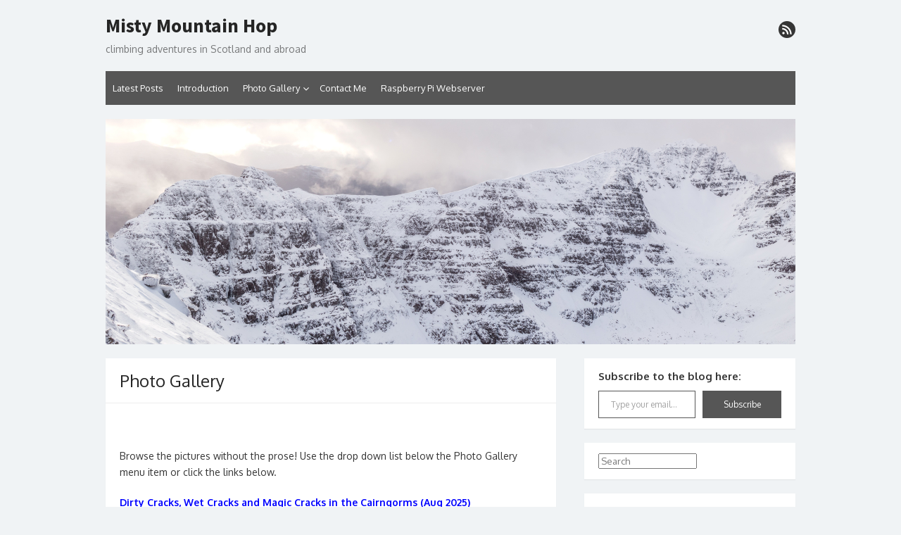

--- FILE ---
content_type: text/html; charset=UTF-8
request_url: https://mistymountainhop.net/photo-gallery/
body_size: 20019
content:
<!DOCTYPE html><html dir="ltr" lang="en-GB" prefix="og: https://ogp.me/ns#"><head><meta charset="UTF-8"><meta name="viewport" content="width=device-width, initial-scale=1"><link rel="profile" href="http://gmpg.org/xfn/11"><title>Photo Gallery - Misty Mountain Hop</title><meta name="description" content="Browse the pictures without the prose! Use the drop down list below the Photo Gallery menu item or click the links below. Dirty Cracks, Wet Cracks and Magic Cracks in the Cairngorms (Aug 2025) Mousetrap - Deja Vu on the Dubh Loch (May 2025) Ripe for the Picking in Coire Kander (Jan 2025) Fairhands" /><meta name="robots" content="max-image-preview:large" /><link rel="canonical" href="https://mistymountainhop.net/photo-gallery/" /><meta name="generator" content="All in One SEO (AIOSEO) 4.8.7" /><meta property="og:locale" content="en_GB" /><meta property="og:site_name" content="Misty Mountain Hop - climbing adventures in Scotland and abroad" /><meta property="og:type" content="article" /><meta property="og:title" content="Photo Gallery - Misty Mountain Hop" /><meta property="og:description" content="Browse the pictures without the prose! Use the drop down list below the Photo Gallery menu item or click the links below. Dirty Cracks, Wet Cracks and Magic Cracks in the Cairngorms (Aug 2025) Mousetrap - Deja Vu on the Dubh Loch (May 2025) Ripe for the Picking in Coire Kander (Jan 2025) Fairhands" /><meta property="og:url" content="https://mistymountainhop.net/photo-gallery/" /><meta property="og:image" content="https://mistymountainhop.net/wp-content/uploads/2022/08/Buachaille-12Aug22-1419.jpg" /><meta property="og:image:secure_url" content="https://mistymountainhop.net/wp-content/uploads/2022/08/Buachaille-12Aug22-1419.jpg" /><meta property="og:image:width" content="2000" /><meta property="og:image:height" content="1333" /><meta property="article:published_time" content="2014-08-03T11:13:56+00:00" /><meta property="article:modified_time" content="2025-09-09T15:49:13+00:00" /><meta name="twitter:card" content="summary_large_image" /><meta name="twitter:title" content="Photo Gallery - Misty Mountain Hop" /><meta name="twitter:description" content="Browse the pictures without the prose! Use the drop down list below the Photo Gallery menu item or click the links below. Dirty Cracks, Wet Cracks and Magic Cracks in the Cairngorms (Aug 2025) Mousetrap - Deja Vu on the Dubh Loch (May 2025) Ripe for the Picking in Coire Kander (Jan 2025) Fairhands" /><meta name="twitter:image" content="https://mistymountainhop.net/wp-content/uploads/2022/08/Buachaille-12Aug22-1419.jpg" /> <script type="application/ld+json" class="aioseo-schema">{"@context":"https:\/\/schema.org","@graph":[{"@type":"BreadcrumbList","@id":"https:\/\/mistymountainhop.net\/photo-gallery\/#breadcrumblist","itemListElement":[{"@type":"ListItem","@id":"https:\/\/mistymountainhop.net#listItem","position":1,"name":"Home","item":"https:\/\/mistymountainhop.net","nextItem":{"@type":"ListItem","@id":"https:\/\/mistymountainhop.net\/photo-gallery\/#listItem","name":"Photo Gallery"}},{"@type":"ListItem","@id":"https:\/\/mistymountainhop.net\/photo-gallery\/#listItem","position":2,"name":"Photo Gallery","previousItem":{"@type":"ListItem","@id":"https:\/\/mistymountainhop.net#listItem","name":"Home"}}]},{"@type":"Person","@id":"https:\/\/mistymountainhop.net\/#person","name":"Dave","image":{"@type":"ImageObject","@id":"https:\/\/mistymountainhop.net\/photo-gallery\/#personImage","url":"https:\/\/secure.gravatar.com\/avatar\/9fd62d5bf74e1c7b50c5ef0f06fb0029b2e8a33f2440d8b7a775f78dc1aae463?s=96&d=mm&r=g","width":96,"height":96,"caption":"Dave"}},{"@type":"WebPage","@id":"https:\/\/mistymountainhop.net\/photo-gallery\/#webpage","url":"https:\/\/mistymountainhop.net\/photo-gallery\/","name":"Photo Gallery - Misty Mountain Hop","description":"Browse the pictures without the prose! Use the drop down list below the Photo Gallery menu item or click the links below. Dirty Cracks, Wet Cracks and Magic Cracks in the Cairngorms (Aug 2025) Mousetrap - Deja Vu on the Dubh Loch (May 2025) Ripe for the Picking in Coire Kander (Jan 2025) Fairhands","inLanguage":"en-GB","isPartOf":{"@id":"https:\/\/mistymountainhop.net\/#website"},"breadcrumb":{"@id":"https:\/\/mistymountainhop.net\/photo-gallery\/#breadcrumblist"},"image":{"@type":"ImageObject","url":"https:\/\/mistymountainhop.net\/wp-content\/uploads\/2022\/08\/Buachaille-12Aug22-1419.jpg","@id":"https:\/\/mistymountainhop.net\/photo-gallery\/#mainImage","width":2000,"height":1333,"caption":"buachaille,etive,mor, crows nest crack, brevity crack, bottleneck chimney, climbing, summer, trad, ric, andy"},"primaryImageOfPage":{"@id":"https:\/\/mistymountainhop.net\/photo-gallery\/#mainImage"},"datePublished":"2014-08-03T12:13:56+01:00","dateModified":"2025-09-09T16:49:13+01:00"},{"@type":"WebSite","@id":"https:\/\/mistymountainhop.net\/#website","url":"https:\/\/mistymountainhop.net\/","name":"Misty Mountain Hop","description":"climbing adventures in Scotland and abroad","inLanguage":"en-GB","publisher":{"@id":"https:\/\/mistymountainhop.net\/#person"}}]}</script> <link rel='dns-prefetch' href='//stats.wp.com' /><link rel='dns-prefetch' href='//fonts.googleapis.com' /><link href='https://fonts.gstatic.com' crossorigin rel='preconnect' /><link rel="alternate" type="application/rss+xml" title="Misty Mountain Hop &raquo; Feed" href="https://mistymountainhop.net/feed/" /><link rel="alternate" type="application/rss+xml" title="Misty Mountain Hop &raquo; Comments Feed" href="https://mistymountainhop.net/comments/feed/" /><link rel="alternate" type="application/rss+xml" title="Misty Mountain Hop &raquo; Photo Gallery Comments Feed" href="https://mistymountainhop.net/photo-gallery/feed/" /><link rel="alternate" title="oEmbed (JSON)" type="application/json+oembed" href="https://mistymountainhop.net/wp-json/oembed/1.0/embed?url=https%3A%2F%2Fmistymountainhop.net%2Fphoto-gallery%2F" /><link rel="alternate" title="oEmbed (XML)" type="text/xml+oembed" href="https://mistymountainhop.net/wp-json/oembed/1.0/embed?url=https%3A%2F%2Fmistymountainhop.net%2Fphoto-gallery%2F&#038;format=xml" /><style id='wp-img-auto-sizes-contain-inline-css' type='text/css'>img:is([sizes=auto i],[sizes^="auto," i]){contain-intrinsic-size:3000px 1500px}</style><style id='wp-emoji-styles-inline-css' type='text/css'>img.wp-smiley,img.emoji{display:inline !important;border:none !important;box-shadow:none !important;height:1em !important;width:1em !important;margin:0 .07em !important;vertical-align:-.1em !important;background:0 0 !important;padding:0 !important}</style><style id='wp-block-library-inline-css' type='text/css'>:root{--wp-block-synced-color:#7a00df;--wp-block-synced-color--rgb:122,0,223;--wp-bound-block-color:var(--wp-block-synced-color);--wp-editor-canvas-background:#ddd;--wp-admin-theme-color:#007cba;--wp-admin-theme-color--rgb:0,124,186;--wp-admin-theme-color-darker-10:#006ba1;--wp-admin-theme-color-darker-10--rgb:0,107,160.5;--wp-admin-theme-color-darker-20:#005a87;--wp-admin-theme-color-darker-20--rgb:0,90,135;--wp-admin-border-width-focus:2px}@media (min-resolution:192dpi){:root{--wp-admin-border-width-focus:1.5px}}.wp-element-button{cursor:pointer}:root .has-very-light-gray-background-color{background-color:#eee}:root .has-very-dark-gray-background-color{background-color:#313131}:root .has-very-light-gray-color{color:#eee}:root .has-very-dark-gray-color{color:#313131}:root .has-vivid-green-cyan-to-vivid-cyan-blue-gradient-background{background:linear-gradient(135deg,#00d084,#0693e3)}:root .has-purple-crush-gradient-background{background:linear-gradient(135deg,#34e2e4,#4721fb 50%,#ab1dfe)}:root .has-hazy-dawn-gradient-background{background:linear-gradient(135deg,#faaca8,#dad0ec)}:root .has-subdued-olive-gradient-background{background:linear-gradient(135deg,#fafae1,#67a671)}:root .has-atomic-cream-gradient-background{background:linear-gradient(135deg,#fdd79a,#004a59)}:root .has-nightshade-gradient-background{background:linear-gradient(135deg,#330968,#31cdcf)}:root .has-midnight-gradient-background{background:linear-gradient(135deg,#020381,#2874fc)}:root{--wp--preset--font-size--normal:16px;--wp--preset--font-size--huge:42px}.has-regular-font-size{font-size:1em}.has-larger-font-size{font-size:2.625em}.has-normal-font-size{font-size:var(--wp--preset--font-size--normal)}.has-huge-font-size{font-size:var(--wp--preset--font-size--huge)}.has-text-align-center{text-align:center}.has-text-align-left{text-align:left}.has-text-align-right{text-align:right}.has-fit-text{white-space:nowrap!important}#end-resizable-editor-section{display:none}.aligncenter{clear:both}.items-justified-left{justify-content:flex-start}.items-justified-center{justify-content:center}.items-justified-right{justify-content:flex-end}.items-justified-space-between{justify-content:space-between}.screen-reader-text{border:0;clip-path:inset(50%);height:1px;margin:-1px;overflow:hidden;padding:0;position:absolute;width:1px;word-wrap:normal!important}.screen-reader-text:focus{background-color:#ddd;clip-path:none;color:#444;display:block;font-size:1em;height:auto;left:5px;line-height:normal;padding:15px 23px 14px;text-decoration:none;top:5px;width:auto;z-index:100000}html :where(.has-border-color){border-style:solid}html :where([style*=border-top-color]){border-top-style:solid}html :where([style*=border-right-color]){border-right-style:solid}html :where([style*=border-bottom-color]){border-bottom-style:solid}html :where([style*=border-left-color]){border-left-style:solid}html :where([style*=border-width]){border-style:solid}html :where([style*=border-top-width]){border-top-style:solid}html :where([style*=border-right-width]){border-right-style:solid}html :where([style*=border-bottom-width]){border-bottom-style:solid}html :where([style*=border-left-width]){border-left-style:solid}html :where(img[class*=wp-image-]){height:auto;max-width:100%}:where(figure){margin:0 0 1em}html :where(.is-position-sticky){--wp-admin--admin-bar--position-offset:var(--wp-admin--admin-bar--height,0px)}@media screen and (max-width:600px){html :where(.is-position-sticky){--wp-admin--admin-bar--position-offset:0px}}</style><style id='wp-block-archives-inline-css' type='text/css'>.wp-block-archives{box-sizing:border-box}.wp-block-archives-dropdown label{display:block}</style><style id='wp-block-categories-inline-css' type='text/css'>.wp-block-categories{box-sizing:border-box}.wp-block-categories.alignleft{margin-right:2em}.wp-block-categories.alignright{margin-left:2em}.wp-block-categories.wp-block-categories-dropdown.aligncenter{text-align:center}.wp-block-categories .wp-block-categories__label{display:block;width:100%}</style><style id='wp-block-latest-comments-inline-css' type='text/css'>ol.wp-block-latest-comments{box-sizing:border-box;margin-left:0}:where(.wp-block-latest-comments:not([style*=line-height] .wp-block-latest-comments__comment)){line-height:1.1}:where(.wp-block-latest-comments:not([style*=line-height] .wp-block-latest-comments__comment-excerpt p)){line-height:1.8}.has-dates :where(.wp-block-latest-comments:not([style*=line-height])),.has-excerpts :where(.wp-block-latest-comments:not([style*=line-height])){line-height:1.5}.wp-block-latest-comments .wp-block-latest-comments{padding-left:0}.wp-block-latest-comments__comment{list-style:none;margin-bottom:1em}.has-avatars .wp-block-latest-comments__comment{list-style:none;min-height:2.25em}.has-avatars .wp-block-latest-comments__comment .wp-block-latest-comments__comment-excerpt,.has-avatars .wp-block-latest-comments__comment .wp-block-latest-comments__comment-meta{margin-left:3.25em}.wp-block-latest-comments__comment-excerpt p{font-size:.875em;margin:.36em 0 1.4em}.wp-block-latest-comments__comment-date{display:block;font-size:.75em}.wp-block-latest-comments .avatar,.wp-block-latest-comments__comment-avatar{border-radius:1.5em;display:block;float:left;height:2.5em;margin-right:.75em;width:2.5em}.wp-block-latest-comments[class*=-font-size] a,.wp-block-latest-comments[style*=font-size] a{font-size:inherit}</style><style id='wp-block-latest-posts-inline-css' type='text/css'>.wp-block-latest-posts{box-sizing:border-box}.wp-block-latest-posts.alignleft{margin-right:2em}.wp-block-latest-posts.alignright{margin-left:2em}.wp-block-latest-posts.wp-block-latest-posts__list{list-style:none}.wp-block-latest-posts.wp-block-latest-posts__list li{clear:both;overflow-wrap:break-word}.wp-block-latest-posts.is-grid{display:flex;flex-wrap:wrap}.wp-block-latest-posts.is-grid li{margin:0 1.25em 1.25em 0;width:100%}@media (min-width:600px){.wp-block-latest-posts.columns-2 li{width:calc(50% - .625em)}.wp-block-latest-posts.columns-2 li:nth-child(2n){margin-right:0}.wp-block-latest-posts.columns-3 li{width:calc(33.33333% - .83333em)}.wp-block-latest-posts.columns-3 li:nth-child(3n){margin-right:0}.wp-block-latest-posts.columns-4 li{width:calc(25% - .9375em)}.wp-block-latest-posts.columns-4 li:nth-child(4n){margin-right:0}.wp-block-latest-posts.columns-5 li{width:calc(20% - 1em)}.wp-block-latest-posts.columns-5 li:nth-child(5n){margin-right:0}.wp-block-latest-posts.columns-6 li{width:calc(16.66667% - 1.04167em)}.wp-block-latest-posts.columns-6 li:nth-child(6n){margin-right:0}}:root :where(.wp-block-latest-posts.is-grid){padding:0}:root :where(.wp-block-latest-posts.wp-block-latest-posts__list){padding-left:0}.wp-block-latest-posts__post-author,.wp-block-latest-posts__post-date{display:block;font-size:.8125em}.wp-block-latest-posts__post-excerpt,.wp-block-latest-posts__post-full-content{margin-bottom:1em;margin-top:.5em}.wp-block-latest-posts__featured-image a{display:inline-block}.wp-block-latest-posts__featured-image img{height:auto;max-width:100%;width:auto}.wp-block-latest-posts__featured-image.alignleft{float:left;margin-right:1em}.wp-block-latest-posts__featured-image.alignright{float:right;margin-left:1em}.wp-block-latest-posts__featured-image.aligncenter{margin-bottom:1em;text-align:center}</style><style id='wp-block-search-inline-css' type='text/css'>.wp-block-search__button{margin-left:10px;word-break:normal}.wp-block-search__button.has-icon{line-height:0}.wp-block-search__button svg{height:1.25em;min-height:24px;min-width:24px;width:1.25em;fill:currentColor;vertical-align:text-bottom}:where(.wp-block-search__button){border:1px solid #ccc;padding:6px 10px}.wp-block-search__inside-wrapper{display:flex;flex:auto;flex-wrap:nowrap;max-width:100%}.wp-block-search__label{width:100%}.wp-block-search.wp-block-search__button-only .wp-block-search__button{box-sizing:border-box;display:flex;flex-shrink:0;justify-content:center;margin-left:0;max-width:100%}.wp-block-search.wp-block-search__button-only .wp-block-search__inside-wrapper{min-width:0!important;transition-property:width}.wp-block-search.wp-block-search__button-only .wp-block-search__input{flex-basis:100%;transition-duration:.3s}.wp-block-search.wp-block-search__button-only.wp-block-search__searchfield-hidden,.wp-block-search.wp-block-search__button-only.wp-block-search__searchfield-hidden .wp-block-search__inside-wrapper{overflow:hidden}.wp-block-search.wp-block-search__button-only.wp-block-search__searchfield-hidden .wp-block-search__input{border-left-width:0!important;border-right-width:0!important;flex-basis:0;flex-grow:0;margin:0;min-width:0!important;padding-left:0!important;padding-right:0!important;width:0!important}:where(.wp-block-search__input){appearance:none;border:1px solid #949494;flex-grow:1;font-family:inherit;font-size:inherit;font-style:inherit;font-weight:inherit;letter-spacing:inherit;line-height:inherit;margin-left:0;margin-right:0;min-width:3rem;padding:8px;text-decoration:unset!important;text-transform:inherit}:where(.wp-block-search__button-inside .wp-block-search__inside-wrapper){background-color:#fff;border:1px solid #949494;box-sizing:border-box;padding:4px}:where(.wp-block-search__button-inside .wp-block-search__inside-wrapper) .wp-block-search__input{border:none;border-radius:0;padding:0 4px}:where(.wp-block-search__button-inside .wp-block-search__inside-wrapper) .wp-block-search__input:focus{outline:none}:where(.wp-block-search__button-inside .wp-block-search__inside-wrapper) :where(.wp-block-search__button){padding:4px 8px}.wp-block-search.aligncenter .wp-block-search__inside-wrapper{margin:auto}.wp-block[data-align=right] .wp-block-search.wp-block-search__button-only .wp-block-search__inside-wrapper{float:right}</style><style id='wp-block-group-inline-css' type='text/css'>.wp-block-group{box-sizing:border-box}:where(.wp-block-group.wp-block-group-is-layout-constrained){position:relative}</style><style id='global-styles-inline-css' type='text/css'>:root{--wp--preset--aspect-ratio--square:1;--wp--preset--aspect-ratio--4-3:4/3;--wp--preset--aspect-ratio--3-4:3/4;--wp--preset--aspect-ratio--3-2:3/2;--wp--preset--aspect-ratio--2-3:2/3;--wp--preset--aspect-ratio--16-9:16/9;--wp--preset--aspect-ratio--9-16:9/16;--wp--preset--color--black:#000;--wp--preset--color--cyan-bluish-gray:#abb8c3;--wp--preset--color--white:#fff;--wp--preset--color--pale-pink:#f78da7;--wp--preset--color--vivid-red:#cf2e2e;--wp--preset--color--luminous-vivid-orange:#ff6900;--wp--preset--color--luminous-vivid-amber:#fcb900;--wp--preset--color--light-green-cyan:#7bdcb5;--wp--preset--color--vivid-green-cyan:#00d084;--wp--preset--color--pale-cyan-blue:#8ed1fc;--wp--preset--color--vivid-cyan-blue:#0693e3;--wp--preset--color--vivid-purple:#9b51e0;--wp--preset--color--dark-gray:#252525;--wp--preset--color--medium-gray:#353535;--wp--preset--color--light-gray:#959595;--wp--preset--color--accent:#565656;--wp--preset--gradient--vivid-cyan-blue-to-vivid-purple:linear-gradient(135deg,#0693e3 0%,#9b51e0 100%);--wp--preset--gradient--light-green-cyan-to-vivid-green-cyan:linear-gradient(135deg,#7adcb4 0%,#00d082 100%);--wp--preset--gradient--luminous-vivid-amber-to-luminous-vivid-orange:linear-gradient(135deg,#fcb900 0%,#ff6900 100%);--wp--preset--gradient--luminous-vivid-orange-to-vivid-red:linear-gradient(135deg,#ff6900 0%,#cf2e2e 100%);--wp--preset--gradient--very-light-gray-to-cyan-bluish-gray:linear-gradient(135deg,#eee 0%,#a9b8c3 100%);--wp--preset--gradient--cool-to-warm-spectrum:linear-gradient(135deg,#4aeadc 0%,#9778d1 20%,#cf2aba 40%,#ee2c82 60%,#fb6962 80%,#fef84c 100%);--wp--preset--gradient--blush-light-purple:linear-gradient(135deg,#ffceec 0%,#9896f0 100%);--wp--preset--gradient--blush-bordeaux:linear-gradient(135deg,#fecda5 0%,#fe2d2d 50%,#6b003e 100%);--wp--preset--gradient--luminous-dusk:linear-gradient(135deg,#ffcb70 0%,#c751c0 50%,#4158d0 100%);--wp--preset--gradient--pale-ocean:linear-gradient(135deg,#fff5cb 0%,#b6e3d4 50%,#33a7b5 100%);--wp--preset--gradient--electric-grass:linear-gradient(135deg,#caf880 0%,#71ce7e 100%);--wp--preset--gradient--midnight:linear-gradient(135deg,#020381 0%,#2874fc 100%);--wp--preset--font-size--small:14px;--wp--preset--font-size--medium:18px;--wp--preset--font-size--large:21px;--wp--preset--font-size--x-large:32px;--wp--preset--font-size--normal:16px;--wp--preset--font-size--larger:24px;--wp--preset--font-size--huge:48px;--wp--preset--spacing--20:.44rem;--wp--preset--spacing--30:.67rem;--wp--preset--spacing--40:1rem;--wp--preset--spacing--50:1.5rem;--wp--preset--spacing--60:2.25rem;--wp--preset--spacing--70:3.38rem;--wp--preset--spacing--80:5.06rem;--wp--preset--shadow--natural:6px 6px 9px rgba(0,0,0,.2);--wp--preset--shadow--deep:12px 12px 50px rgba(0,0,0,.4);--wp--preset--shadow--sharp:6px 6px 0px rgba(0,0,0,.2);--wp--preset--shadow--outlined:6px 6px 0px -3px #fff,6px 6px #000;--wp--preset--shadow--crisp:6px 6px 0px #000}:root{--wp--style--global--content-size:670px;--wp--style--global--wide-size:1080px}:where(body){margin:0}.wp-site-blocks>.alignleft{float:left;margin-right:2em}.wp-site-blocks>.alignright{float:right;margin-left:2em}.wp-site-blocks>.aligncenter{justify-content:center;margin-left:auto;margin-right:auto}:where(.wp-site-blocks)>*{margin-block-start:20px;margin-block-end:0}:where(.wp-site-blocks)>:first-child{margin-block-start:0}:where(.wp-site-blocks)>:last-child{margin-block-end:0}:root{--wp--style--block-gap:20px}:root :where(.is-layout-flow)>:first-child{margin-block-start:0}:root :where(.is-layout-flow)>:last-child{margin-block-end:0}:root :where(.is-layout-flow)>*{margin-block-start:20px;margin-block-end:0}:root :where(.is-layout-constrained)>:first-child{margin-block-start:0}:root :where(.is-layout-constrained)>:last-child{margin-block-end:0}:root :where(.is-layout-constrained)>*{margin-block-start:20px;margin-block-end:0}:root :where(.is-layout-flex){gap:20px}:root :where(.is-layout-grid){gap:20px}.is-layout-flow>.alignleft{float:left;margin-inline-start:0;margin-inline-end:2em}.is-layout-flow>.alignright{float:right;margin-inline-start:2em;margin-inline-end:0}.is-layout-flow>.aligncenter{margin-left:auto !important;margin-right:auto !important}.is-layout-constrained>.alignleft{float:left;margin-inline-start:0;margin-inline-end:2em}.is-layout-constrained>.alignright{float:right;margin-inline-start:2em;margin-inline-end:0}.is-layout-constrained>.aligncenter{margin-left:auto !important;margin-right:auto !important}.is-layout-constrained>:where(:not(.alignleft):not(.alignright):not(.alignfull)){max-width:var(--wp--style--global--content-size);margin-left:auto !important;margin-right:auto !important}.is-layout-constrained>.alignwide{max-width:var(--wp--style--global--wide-size)}body .is-layout-flex{display:flex}.is-layout-flex{flex-wrap:wrap;align-items:center}.is-layout-flex>:is(*,div){margin:0}body .is-layout-grid{display:grid}.is-layout-grid>:is(*,div){margin:0}body{color:#353535;font-family:Oxygen,-apple-system,BlinkMacSystemFont,Segoe UI,Roboto,Oxygen-Sans,Ubuntu,Cantarell,Helvetica Neue,sans-serif;font-size:14px;line-height:1.75;padding-top:0;padding-right:0;padding-bottom:0;padding-left:0}a:where(:not(.wp-element-button)){text-decoration:underline}h1,h2,h3,h4,h5,h6{color:#252525;font-family:Oxygen,-apple-system,BlinkMacSystemFont,Segoe UI,Roboto,Oxygen-Sans,Ubuntu,Cantarell,Helvetica Neue,sans-serif}:root :where(.wp-element-button,.wp-block-button__link){background-color:#353535;border-radius:0;border-width:0;color:#fff;font-family:inherit;font-size:inherit;font-style:inherit;font-weight:inherit;letter-spacing:inherit;line-height:inherit;padding-top:10px;padding-right:24px;padding-bottom:10px;padding-left:24px;text-decoration:none;text-transform:inherit}.has-black-color{color:var(--wp--preset--color--black) !important}.has-cyan-bluish-gray-color{color:var(--wp--preset--color--cyan-bluish-gray) !important}.has-white-color{color:var(--wp--preset--color--white) !important}.has-pale-pink-color{color:var(--wp--preset--color--pale-pink) !important}.has-vivid-red-color{color:var(--wp--preset--color--vivid-red) !important}.has-luminous-vivid-orange-color{color:var(--wp--preset--color--luminous-vivid-orange) !important}.has-luminous-vivid-amber-color{color:var(--wp--preset--color--luminous-vivid-amber) !important}.has-light-green-cyan-color{color:var(--wp--preset--color--light-green-cyan) !important}.has-vivid-green-cyan-color{color:var(--wp--preset--color--vivid-green-cyan) !important}.has-pale-cyan-blue-color{color:var(--wp--preset--color--pale-cyan-blue) !important}.has-vivid-cyan-blue-color{color:var(--wp--preset--color--vivid-cyan-blue) !important}.has-vivid-purple-color{color:var(--wp--preset--color--vivid-purple) !important}.has-dark-gray-color{color:var(--wp--preset--color--dark-gray) !important}.has-medium-gray-color{color:var(--wp--preset--color--medium-gray) !important}.has-light-gray-color{color:var(--wp--preset--color--light-gray) !important}.has-accent-color{color:var(--wp--preset--color--accent) !important}.has-black-background-color{background-color:var(--wp--preset--color--black) !important}.has-cyan-bluish-gray-background-color{background-color:var(--wp--preset--color--cyan-bluish-gray) !important}.has-white-background-color{background-color:var(--wp--preset--color--white) !important}.has-pale-pink-background-color{background-color:var(--wp--preset--color--pale-pink) !important}.has-vivid-red-background-color{background-color:var(--wp--preset--color--vivid-red) !important}.has-luminous-vivid-orange-background-color{background-color:var(--wp--preset--color--luminous-vivid-orange) !important}.has-luminous-vivid-amber-background-color{background-color:var(--wp--preset--color--luminous-vivid-amber) !important}.has-light-green-cyan-background-color{background-color:var(--wp--preset--color--light-green-cyan) !important}.has-vivid-green-cyan-background-color{background-color:var(--wp--preset--color--vivid-green-cyan) !important}.has-pale-cyan-blue-background-color{background-color:var(--wp--preset--color--pale-cyan-blue) !important}.has-vivid-cyan-blue-background-color{background-color:var(--wp--preset--color--vivid-cyan-blue) !important}.has-vivid-purple-background-color{background-color:var(--wp--preset--color--vivid-purple) !important}.has-dark-gray-background-color{background-color:var(--wp--preset--color--dark-gray) !important}.has-medium-gray-background-color{background-color:var(--wp--preset--color--medium-gray) !important}.has-light-gray-background-color{background-color:var(--wp--preset--color--light-gray) !important}.has-accent-background-color{background-color:var(--wp--preset--color--accent) !important}.has-black-border-color{border-color:var(--wp--preset--color--black) !important}.has-cyan-bluish-gray-border-color{border-color:var(--wp--preset--color--cyan-bluish-gray) !important}.has-white-border-color{border-color:var(--wp--preset--color--white) !important}.has-pale-pink-border-color{border-color:var(--wp--preset--color--pale-pink) !important}.has-vivid-red-border-color{border-color:var(--wp--preset--color--vivid-red) !important}.has-luminous-vivid-orange-border-color{border-color:var(--wp--preset--color--luminous-vivid-orange) !important}.has-luminous-vivid-amber-border-color{border-color:var(--wp--preset--color--luminous-vivid-amber) !important}.has-light-green-cyan-border-color{border-color:var(--wp--preset--color--light-green-cyan) !important}.has-vivid-green-cyan-border-color{border-color:var(--wp--preset--color--vivid-green-cyan) !important}.has-pale-cyan-blue-border-color{border-color:var(--wp--preset--color--pale-cyan-blue) !important}.has-vivid-cyan-blue-border-color{border-color:var(--wp--preset--color--vivid-cyan-blue) !important}.has-vivid-purple-border-color{border-color:var(--wp--preset--color--vivid-purple) !important}.has-dark-gray-border-color{border-color:var(--wp--preset--color--dark-gray) !important}.has-medium-gray-border-color{border-color:var(--wp--preset--color--medium-gray) !important}.has-light-gray-border-color{border-color:var(--wp--preset--color--light-gray) !important}.has-accent-border-color{border-color:var(--wp--preset--color--accent) !important}.has-vivid-cyan-blue-to-vivid-purple-gradient-background{background:var(--wp--preset--gradient--vivid-cyan-blue-to-vivid-purple) !important}.has-light-green-cyan-to-vivid-green-cyan-gradient-background{background:var(--wp--preset--gradient--light-green-cyan-to-vivid-green-cyan) !important}.has-luminous-vivid-amber-to-luminous-vivid-orange-gradient-background{background:var(--wp--preset--gradient--luminous-vivid-amber-to-luminous-vivid-orange) !important}.has-luminous-vivid-orange-to-vivid-red-gradient-background{background:var(--wp--preset--gradient--luminous-vivid-orange-to-vivid-red) !important}.has-very-light-gray-to-cyan-bluish-gray-gradient-background{background:var(--wp--preset--gradient--very-light-gray-to-cyan-bluish-gray) !important}.has-cool-to-warm-spectrum-gradient-background{background:var(--wp--preset--gradient--cool-to-warm-spectrum) !important}.has-blush-light-purple-gradient-background{background:var(--wp--preset--gradient--blush-light-purple) !important}.has-blush-bordeaux-gradient-background{background:var(--wp--preset--gradient--blush-bordeaux) !important}.has-luminous-dusk-gradient-background{background:var(--wp--preset--gradient--luminous-dusk) !important}.has-pale-ocean-gradient-background{background:var(--wp--preset--gradient--pale-ocean) !important}.has-electric-grass-gradient-background{background:var(--wp--preset--gradient--electric-grass) !important}.has-midnight-gradient-background{background:var(--wp--preset--gradient--midnight) !important}.has-small-font-size{font-size:var(--wp--preset--font-size--small) !important}.has-medium-font-size{font-size:var(--wp--preset--font-size--medium) !important}.has-large-font-size{font-size:var(--wp--preset--font-size--large) !important}.has-x-large-font-size{font-size:var(--wp--preset--font-size--x-large) !important}.has-normal-font-size{font-size:var(--wp--preset--font-size--normal) !important}.has-larger-font-size{font-size:var(--wp--preset--font-size--larger) !important}.has-huge-font-size{font-size:var(--wp--preset--font-size--huge) !important}</style><link rel='stylesheet' id='thebox-style-css' href='https://mistymountainhop.net/wp-content/cache/autoptimize/css/autoptimize_single_43dba75f88b47a5317bdb8647abbf04f.css?ver=1.5.4' type='text/css' media='all' /><style id='thebox-style-inline-css' type='text/css'>.menu-toggle,button.menu-toggle{display:none;position:absolute;right:0;top:0;width:40px;height:40px;text-decoration:none;color:#151515;padding:0;margin:0;background-color:transparent;border:0;border-radius:0;text-align:center;cursor:pointer}.menu-toggle:hover,.menu-toggle:active,button.menu-toggle:hover,button.menu-toggle:active{background-color:transparent;opacity:1}.button-toggle{display:block;background-color:#151515;height:3px;opacity:1;position:absolute;transition:opacity .3s ease 0s,background .3s ease 0s;width:24px;z-index:20;left:8px;top:20px;border-radius:2px}.button-toggle:before{content:"";height:3px;left:0;position:absolute;top:-7px;transform-origin:center center 0;transition:transform .3s ease 0s,background .3s ease 0s;width:24px;background-color:#151515;border-radius:inherit}.button-toggle:after{bottom:-7px;content:"";height:3px;left:0;position:absolute;transform-origin:center center 0;transition:transform .3s ease 0s,background .3s ease 0s;width:24px;background-color:#151515;border-radius:inherit}.toggled-on .button-toggle{background-color:transparent}.toggled-on .button-toggle:before,.toggled-on .button-toggle:after{opacity:1;background-color:#fff}.toggled-on .button-toggle:before{transform:translate(0px,7px) rotate(-45deg)}.toggled-on .button-toggle:after{transform:translate(0px,-7px) rotate(45deg)}@media (max-width:480px){.mobile-navigation{padding-left:20px;padding-right:20px}}@media (max-width:768px),(min-device-width:768px) and (max-device-width:1024px) and (orientation:landscape) and (-webkit-min-device-pixel-ratio:1){#site-navigation-sticky-wrapper,#site-navigation{display:none}.menu-toggle,button.menu-toggle{display:block;z-index:1000;border:0;border-radius:0;text-decoration:none;text-align:center}.mobile-navigation{display:block;background-color:#151515;height:100vh;opacity:0;overflow-y:auto;overflow-x:hidden;padding:60px 40px 40px;font-size:16px;visibility:hidden;position:fixed;top:0;right:0;left:0;z-index:999;-webkit-transition:.3s;transition:.3s;box-sizing:border-box}.admin-bar .mobile-navigation{padding-top:100px}.mobile-navigation ul{list-style-type:none}.mobile-navigation ul li{display:block;margin:0}.mobile-navigation ul ul{margin:0;padding:0 0 0 20px;opacity:0;visibility:hidden;max-height:0;-webkit-transition:.4s ease-in-out;transition:.4s ease-in-out}.mobile-navigation .home-link{float:none;padding:0 10px}.mobile-navigation .home-link a{color:#fff}.mobile-navigation .icon-home{font-size:18px}.mobile-nav-menu{padding:0;margin:0}.mobile-nav-menu .icon-home{font-size:18px}.mobile-nav-menu>li{border-bottom:1px solid rgba(255,255,255,.1)}.mobile-nav-menu a{display:inline-block;width:auto;height:auto;padding:15px 10px;line-height:1.5;color:#ddd;background:0 0;text-decoration:none;border:0}.mobile-nav-menu a:hover{text-decoration:none}.mobile-nav-menu ul a{padding-left:inherit}.mobile-nav-menu a:hover{background-color:#151515;color:#fff}.mobile-navigation.toggled-on{opacity:1;visibility:visible}.mobile-nav-open{overflow:hidden}.mobile-navigation li.toggle-on>a~ul{opacity:1;visibility:visible;max-height:1024px}.mobile-navigation .dropdown-toggle{display:inline-block;position:relative;padding:10px;color:#fff;vertical-align:middle;cursor:pointer}.mobile-navigation .dropdown-toggle:before{border-color:currentcolor;border-style:solid;border-width:0 2px 2px 0;border-radius:2px;content:"";height:7px;width:7px;position:absolute;right:6px;top:4px;transform:rotate(45deg)}.mobile-navigation .toggle-on>.dropdown-toggle:before{transform:rotate(-135deg)}}@media (min-width:769px){.mobile-navigation{display:none}}.main-navigation,button,input[type=button],input[type=reset],input[type=submit],.pagination .nav-links .current,.pagination .nav-links .current:hover,.pagination .nav-links a:hover{background-color:#565656}button:hover,input[type=button]:hover,input[type=reset]:hover,input[type=submit]:hover{background-color:rgba(86,86,86,.9)}.entry-time{background-color:rgba(86,86,86,.7)}.site-header .main-navigation ul ul a:hover,.site-header .main-navigation ul ul a:focus,.site-header .site-title a:hover,.page-title a:hover,.entry-title a:hover,.entry-meta a:hover,.entry-content a,.entry-summary a,.entry-footer a,.entry-footer .icon-font,.author-bio a,.comments-area a,.page-title span,.edit-link a,.more-link,.post-navigation a,#secondary a,#secondary .widget_recent_comments a.url{color:#565656}.edit-link a{border-color:#565656}</style><link rel='stylesheet' id='thebox-child-style-css' href='https://mistymountainhop.net/wp-content/themes/the-box-child/style.css?ver=1.0.0' type='text/css' media='all' /><link rel='stylesheet' id='thebox-fonts-css' href='https://fonts.googleapis.com/css?family=Source+Sans+Pro%3A400%2C700%2C400italic%2C700italic%7COxygen%3A400%2C700%2C300&#038;subset=latin%2Clatin-ext&#038;display=swap' type='text/css' media='all' /><link rel='stylesheet' id='thebox-icons-css' href='https://mistymountainhop.net/wp-content/themes/the-box/assets/css/fa-icons.min.css?ver=1.7' type='text/css' media='all' /><link rel='stylesheet' id='sharedaddy-css' href='https://mistymountainhop.net/wp-content/cache/autoptimize/css/autoptimize_single_082b32bdcdd061b3a1b9b543a6429820.css?ver=15.0' type='text/css' media='all' /><link rel='stylesheet' id='social-logos-css' href='https://mistymountainhop.net/wp-content/plugins/jetpack/_inc/social-logos/social-logos.min.css?ver=15.0' type='text/css' media='all' /> <script type="text/javascript" src="https://mistymountainhop.net/wp-includes/js/jquery/jquery.min.js?ver=3.7.1" id="jquery-core-js"></script> <script type="text/javascript" src="https://mistymountainhop.net/wp-includes/js/jquery/jquery-migrate.min.js?ver=3.4.1" id="jquery-migrate-js"></script> <link rel="https://api.w.org/" href="https://mistymountainhop.net/wp-json/" /><link rel="alternate" title="JSON" type="application/json" href="https://mistymountainhop.net/wp-json/wp/v2/pages/108" /><link rel="EditURI" type="application/rsd+xml" title="RSD" href="https://mistymountainhop.net/xmlrpc.php?rsd" /><meta name="generator" content="WordPress 6.9" /><link rel='shortlink' href='https://mistymountainhop.net/?p=108' /><style>img#wpstats{display:none}</style><link rel="icon" href="https://mistymountainhop.net/wp-content/uploads/2022/04/Hadrians-Wall-Direct-02Apr22-0537-2.jpg" sizes="32x32" /><link rel="icon" href="https://mistymountainhop.net/wp-content/uploads/2022/04/Hadrians-Wall-Direct-02Apr22-0537-2.jpg" sizes="192x192" /><link rel="apple-touch-icon" href="https://mistymountainhop.net/wp-content/uploads/2022/04/Hadrians-Wall-Direct-02Apr22-0537-2.jpg" /><meta name="msapplication-TileImage" content="https://mistymountainhop.net/wp-content/uploads/2022/04/Hadrians-Wall-Direct-02Apr22-0537-2.jpg" /><style type="text/css" id="wp-custom-css">.site-footer{padding-top:1px;padding-bottom:1px}.aligncenter>figcaption,.wp-block-image .alignleft>figcaption,.wp-block-image .alignright>figcaption,.wp-block-image.is-resized>figcaption{text-align:center}</style><style id='jetpack-block-subscriptions-inline-css' type='text/css'>.is-style-compact .is-not-subscriber .wp-block-button__link,.is-style-compact .is-not-subscriber .wp-block-jetpack-subscriptions__button{border-end-start-radius:0!important;border-start-start-radius:0!important;margin-inline-start:0!important}.is-style-compact .is-not-subscriber .components-text-control__input,.is-style-compact .is-not-subscriber p#subscribe-email input[type=email]{border-end-end-radius:0!important;border-start-end-radius:0!important}.is-style-compact:not(.wp-block-jetpack-subscriptions__use-newline) .components-text-control__input{border-inline-end-width:0!important}.wp-block-jetpack-subscriptions.wp-block-jetpack-subscriptions__supports-newline .wp-block-jetpack-subscriptions__form-container{display:flex;flex-direction:column}.wp-block-jetpack-subscriptions.wp-block-jetpack-subscriptions__supports-newline:not(.wp-block-jetpack-subscriptions__use-newline) .is-not-subscriber .wp-block-jetpack-subscriptions__form-elements{align-items:flex-start;display:flex}.wp-block-jetpack-subscriptions.wp-block-jetpack-subscriptions__supports-newline:not(.wp-block-jetpack-subscriptions__use-newline) p#subscribe-submit{display:flex;justify-content:center}.wp-block-jetpack-subscriptions.wp-block-jetpack-subscriptions__supports-newline .wp-block-jetpack-subscriptions__form .wp-block-jetpack-subscriptions__button,.wp-block-jetpack-subscriptions.wp-block-jetpack-subscriptions__supports-newline .wp-block-jetpack-subscriptions__form .wp-block-jetpack-subscriptions__textfield .components-text-control__input,.wp-block-jetpack-subscriptions.wp-block-jetpack-subscriptions__supports-newline .wp-block-jetpack-subscriptions__form button,.wp-block-jetpack-subscriptions.wp-block-jetpack-subscriptions__supports-newline .wp-block-jetpack-subscriptions__form input[type=email],.wp-block-jetpack-subscriptions.wp-block-jetpack-subscriptions__supports-newline form .wp-block-jetpack-subscriptions__button,.wp-block-jetpack-subscriptions.wp-block-jetpack-subscriptions__supports-newline form .wp-block-jetpack-subscriptions__textfield .components-text-control__input,.wp-block-jetpack-subscriptions.wp-block-jetpack-subscriptions__supports-newline form button,.wp-block-jetpack-subscriptions.wp-block-jetpack-subscriptions__supports-newline form input[type=email]{box-sizing:border-box;cursor:pointer;line-height:1.3;min-width:auto!important;white-space:nowrap!important}.wp-block-jetpack-subscriptions.wp-block-jetpack-subscriptions__supports-newline .wp-block-jetpack-subscriptions__form input[type=email]::placeholder,.wp-block-jetpack-subscriptions.wp-block-jetpack-subscriptions__supports-newline .wp-block-jetpack-subscriptions__form input[type=email]:disabled,.wp-block-jetpack-subscriptions.wp-block-jetpack-subscriptions__supports-newline form input[type=email]::placeholder,.wp-block-jetpack-subscriptions.wp-block-jetpack-subscriptions__supports-newline form input[type=email]:disabled{color:currentColor;opacity:.5}.wp-block-jetpack-subscriptions.wp-block-jetpack-subscriptions__supports-newline .wp-block-jetpack-subscriptions__form .wp-block-jetpack-subscriptions__button,.wp-block-jetpack-subscriptions.wp-block-jetpack-subscriptions__supports-newline .wp-block-jetpack-subscriptions__form button,.wp-block-jetpack-subscriptions.wp-block-jetpack-subscriptions__supports-newline form .wp-block-jetpack-subscriptions__button,.wp-block-jetpack-subscriptions.wp-block-jetpack-subscriptions__supports-newline form button{border-color:#0000;border-style:solid}.wp-block-jetpack-subscriptions.wp-block-jetpack-subscriptions__supports-newline .wp-block-jetpack-subscriptions__form .wp-block-jetpack-subscriptions__textfield,.wp-block-jetpack-subscriptions.wp-block-jetpack-subscriptions__supports-newline .wp-block-jetpack-subscriptions__form p#subscribe-email,.wp-block-jetpack-subscriptions.wp-block-jetpack-subscriptions__supports-newline form .wp-block-jetpack-subscriptions__textfield,.wp-block-jetpack-subscriptions.wp-block-jetpack-subscriptions__supports-newline form p#subscribe-email{background:#0000;flex-grow:1}.wp-block-jetpack-subscriptions.wp-block-jetpack-subscriptions__supports-newline .wp-block-jetpack-subscriptions__form .wp-block-jetpack-subscriptions__textfield .components-base-control__field,.wp-block-jetpack-subscriptions.wp-block-jetpack-subscriptions__supports-newline .wp-block-jetpack-subscriptions__form .wp-block-jetpack-subscriptions__textfield .components-text-control__input,.wp-block-jetpack-subscriptions.wp-block-jetpack-subscriptions__supports-newline .wp-block-jetpack-subscriptions__form .wp-block-jetpack-subscriptions__textfield input[type=email],.wp-block-jetpack-subscriptions.wp-block-jetpack-subscriptions__supports-newline .wp-block-jetpack-subscriptions__form p#subscribe-email .components-base-control__field,.wp-block-jetpack-subscriptions.wp-block-jetpack-subscriptions__supports-newline .wp-block-jetpack-subscriptions__form p#subscribe-email .components-text-control__input,.wp-block-jetpack-subscriptions.wp-block-jetpack-subscriptions__supports-newline .wp-block-jetpack-subscriptions__form p#subscribe-email input[type=email],.wp-block-jetpack-subscriptions.wp-block-jetpack-subscriptions__supports-newline form .wp-block-jetpack-subscriptions__textfield .components-base-control__field,.wp-block-jetpack-subscriptions.wp-block-jetpack-subscriptions__supports-newline form .wp-block-jetpack-subscriptions__textfield .components-text-control__input,.wp-block-jetpack-subscriptions.wp-block-jetpack-subscriptions__supports-newline form .wp-block-jetpack-subscriptions__textfield input[type=email],.wp-block-jetpack-subscriptions.wp-block-jetpack-subscriptions__supports-newline form p#subscribe-email .components-base-control__field,.wp-block-jetpack-subscriptions.wp-block-jetpack-subscriptions__supports-newline form p#subscribe-email .components-text-control__input,.wp-block-jetpack-subscriptions.wp-block-jetpack-subscriptions__supports-newline form p#subscribe-email input[type=email]{height:auto;margin:0;width:100%}.wp-block-jetpack-subscriptions.wp-block-jetpack-subscriptions__supports-newline .wp-block-jetpack-subscriptions__form p#subscribe-email,.wp-block-jetpack-subscriptions.wp-block-jetpack-subscriptions__supports-newline .wp-block-jetpack-subscriptions__form p#subscribe-submit,.wp-block-jetpack-subscriptions.wp-block-jetpack-subscriptions__supports-newline form p#subscribe-email,.wp-block-jetpack-subscriptions.wp-block-jetpack-subscriptions__supports-newline form p#subscribe-submit{line-height:0;margin:0;padding:0}.wp-block-jetpack-subscriptions.wp-block-jetpack-subscriptions__supports-newline.wp-block-jetpack-subscriptions__show-subs .wp-block-jetpack-subscriptions__subscount{font-size:16px;margin:8px 0;text-align:end}.wp-block-jetpack-subscriptions.wp-block-jetpack-subscriptions__supports-newline.wp-block-jetpack-subscriptions__use-newline .wp-block-jetpack-subscriptions__form-elements{display:block}.wp-block-jetpack-subscriptions.wp-block-jetpack-subscriptions__supports-newline.wp-block-jetpack-subscriptions__use-newline .wp-block-jetpack-subscriptions__button,.wp-block-jetpack-subscriptions.wp-block-jetpack-subscriptions__supports-newline.wp-block-jetpack-subscriptions__use-newline button{display:inline-block;max-width:100%}.wp-block-jetpack-subscriptions.wp-block-jetpack-subscriptions__supports-newline.wp-block-jetpack-subscriptions__use-newline .wp-block-jetpack-subscriptions__subscount{text-align:start}#subscribe-submit.is-link{text-align:center;width:auto!important}#subscribe-submit.is-link a{margin-left:0!important;margin-top:0!important;width:auto!important}@keyframes jetpack-memberships_button__spinner-animation{to{transform:rotate(1turn)}}.jetpack-memberships-spinner{display:none;height:1em;margin:0 0 0 5px;width:1em}.jetpack-memberships-spinner svg{height:100%;margin-bottom:-2px;width:100%}.jetpack-memberships-spinner-rotating{animation:jetpack-memberships_button__spinner-animation .75s linear infinite;transform-origin:center}.is-loading .jetpack-memberships-spinner{display:inline-block}body.jetpack-memberships-modal-open{overflow:hidden}dialog.jetpack-memberships-modal{opacity:1}dialog.jetpack-memberships-modal,dialog.jetpack-memberships-modal iframe{background:#0000;border:0;bottom:0;box-shadow:none;height:100%;left:0;margin:0;padding:0;position:fixed;right:0;top:0;width:100%}dialog.jetpack-memberships-modal::backdrop{background-color:#000;opacity:.7;transition:opacity .2s ease-out}dialog.jetpack-memberships-modal.is-loading,dialog.jetpack-memberships-modal.is-loading::backdrop{opacity:0}</style></head><body class="wp-singular page-template-default page page-id-108 page-parent wp-embed-responsive wp-theme-the-box wp-child-theme-the-box-child content-sidebar"><div id="page"> <a class="skip-link screen-reader-text" href="#main">Skip to content</a><header id="masthead" class="site-header clearfix"><div class="site-brand clearfix"><div class="row"><div class="col-6"><p class="site-title"><a href="https://mistymountainhop.net/" rel="home">Misty Mountain Hop</a></p><p class="site-description">climbing adventures in Scotland and abroad</p></div><div class="col-6"><nav id="social-navigation" class="social-navigation"><ul class="social-links"><li><a href="https://mistymountainhop.net/feed/" class="rss" title="rss" target="_blank"><span class="icon-rss"></span></a></li></ul></nav></div></div> <button id="menu-toggle" class="menu-toggle"> <span class="screen-reader-text">open menu</span> <span class="button-toggle"></span> </button></div><nav id="site-navigation" class="main-navigation" role="navigation"><div class="menu-main-container"><ul id="menu-main" class="nav-menu"><li id="menu-item-1686" class="menu-item menu-item-type-custom menu-item-object-custom menu-item-home menu-item-1686"><a href="https://mistymountainhop.net">Latest Posts</a></li><li id="menu-item-1688" class="menu-item menu-item-type-post_type menu-item-object-page menu-item-1688"><a href="https://mistymountainhop.net/introduction/">Introduction</a></li><li id="menu-item-1689" class="menu-item menu-item-type-post_type menu-item-object-page current-menu-item page_item page-item-108 current_page_item menu-item-has-children menu-item-1689"><a href="https://mistymountainhop.net/photo-gallery/" aria-current="page">Photo Gallery</a><ul class="sub-menu"><li id="menu-item-2749" class="menu-item menu-item-type-post_type menu-item-object-page menu-item-2749"><a href="https://mistymountainhop.net/photo-gallery/dirty-cracks-wet-cracks-and-magic-cracks-in-the-cairngorms/">Whispers and Magic Crack</a></li><li id="menu-item-2729" class="menu-item menu-item-type-post_type menu-item-object-page menu-item-2729"><a href="https://mistymountainhop.net/photo-gallery/mousetrap-deja-vu-on-the-dubh-loch/">Mousetrap Creag an Dubh Loch</a></li><li id="menu-item-2697" class="menu-item menu-item-type-post_type menu-item-object-page menu-item-2697"><a href="https://mistymountainhop.net/photo-gallery/ripe-for-the-picking-in-coire-kander/">Pick Breaker Coire Kander</a></li><li id="menu-item-2655" class="menu-item menu-item-type-post_type menu-item-object-page menu-item-2655"><a href="https://mistymountainhop.net/photo-gallery/fairhands-and-fair-weather-in-the-grimsel-pass-photo-gallery/">Fairhands and Grimsel Pass</a></li><li id="menu-item-2601" class="menu-item menu-item-type-post_type menu-item-object-page menu-item-2601"><a href="https://mistymountainhop.net/photo-gallery/a-beasting-in-paklenica-photo-gallery/">A Beasting in Paklenica</a></li><li id="menu-item-2566" class="menu-item menu-item-type-post_type menu-item-object-page menu-item-2566"><a href="https://mistymountainhop.net/photo-gallery/blistering-heat-in-el-chorro/">Blistering Heat in El Chorro</a></li><li id="menu-item-2535" class="menu-item menu-item-type-post_type menu-item-object-page menu-item-2535"><a href="https://mistymountainhop.net/photo-gallery/a-gem-of-a-day-on-amethyst-pillar-and-grey-slab/">Amethyst Pillar and Grey Slab</a></li><li id="menu-item-2498" class="menu-item menu-item-type-post_type menu-item-object-page menu-item-2498"><a href="https://mistymountainhop.net/photo-gallery/halcyon-days-on-haegefjell/">Halcyon Days on Haegefjell</a></li><li id="menu-item-2455" class="menu-item menu-item-type-post_type menu-item-object-page menu-item-2455"><a href="https://mistymountainhop.net/photo-gallery/scottish-winter-greatest-hits-photo-gallery/">Scottish Winter Greatest Hits</a></li><li id="menu-item-2184" class="menu-item menu-item-type-post_type menu-item-object-page menu-item-2184"><a href="https://mistymountainhop.net/photo-gallery/cragging-in-ardnamurchan/">Cragging in Ardnamurchan</a></li><li id="menu-item-2056" class="menu-item menu-item-type-post_type menu-item-object-page menu-item-2056"><a href="https://mistymountainhop.net/photo-gallery/hammer-etive-slabs/">Hammer, Etive Slabs</a></li><li id="menu-item-1966" class="menu-item menu-item-type-post_type menu-item-object-page menu-item-1966"><a href="https://mistymountainhop.net/photo-gallery/slochd-wall-beinn-a-bhuird/">Slochd Wall, Beinn a’ Bhuird</a></li><li id="menu-item-1915" class="menu-item menu-item-type-post_type menu-item-object-page menu-item-1915"><a href="https://mistymountainhop.net/photo-gallery/hadrians-wall-direct-ben-nevis/">Hadrian’s Wall Direct, Ben Nevis</a></li><li id="menu-item-1883" class="menu-item menu-item-type-post_type menu-item-object-page menu-item-1883"><a href="https://mistymountainhop.net/photo-gallery/an-ice-surprise/">An Ice Surprise, Lurcher’s Crag</a></li><li id="menu-item-1692" class="menu-item menu-item-type-post_type menu-item-object-page menu-item-1692"><a href="https://mistymountainhop.net/photo-gallery/judas-priest-lochnagar/">Judas Priest, Lochnagar</a></li><li id="menu-item-1693" class="menu-item menu-item-type-post_type menu-item-object-page menu-item-1693"><a href="https://mistymountainhop.net/photo-gallery/dinosaur-pink-elephant-creag-an-dubh-loch/">Dinosaur Pink Elephant, Creag an Dubh Loch</a></li><li id="menu-item-1694" class="menu-item menu-item-type-post_type menu-item-object-page menu-item-1694"><a href="https://mistymountainhop.net/photo-gallery/less-hesitation-on-the-pause-etive-slabs/">The Pause, Etive Slabs</a></li><li id="menu-item-1695" class="menu-item menu-item-type-post_type menu-item-object-page menu-item-1695"><a href="https://mistymountainhop.net/photo-gallery/dubh-loch-monster/">Dubh Loch Monster, Creag an Dubh Loch</a></li><li id="menu-item-1696" class="menu-item menu-item-type-post_type menu-item-object-page menu-item-1696"><a href="https://mistymountainhop.net/photo-gallery/salbitchin-on-the-sudgrat/">Sudgrat, Salbitschijen</a></li><li id="menu-item-1697" class="menu-item menu-item-type-post_type menu-item-object-page menu-item-1697"><a href="https://mistymountainhop.net/photo-gallery/gripped-for-days-in-rjukan/">Gripped for days in Rjukan</a></li><li id="menu-item-1698" class="menu-item menu-item-type-post_type menu-item-object-page menu-item-1698"><a href="https://mistymountainhop.net/photo-gallery/the-hoarmaster-and-the-message/">The Hoarmaster and The Message</a></li><li id="menu-item-1699" class="menu-item menu-item-type-post_type menu-item-object-page menu-item-1699"><a href="https://mistymountainhop.net/photo-gallery/more-than-we-bargained-for-on-parallel-gully-a-lochnagar/">Parallel Gully A, Lochnagar</a></li><li id="menu-item-1700" class="menu-item menu-item-type-post_type menu-item-object-page menu-item-1700"><a href="https://mistymountainhop.net/photo-gallery/feeding-the-king-rat-on-creag-an-dubh-loch/">King Rat, Creag an Dubh Loch</a></li><li id="menu-item-1701" class="menu-item menu-item-type-post_type menu-item-object-page menu-item-1701"><a href="https://mistymountainhop.net/photo-gallery/no-6-the-number-of-the-mini-beast/">No. 6 Gully, Aonach Dubh</a></li><li id="menu-item-1702" class="menu-item menu-item-type-post_type menu-item-object-page menu-item-1702"><a href="https://mistymountainhop.net/photo-gallery/seeing-the-light-on-deep-cut-chimney-hells-lum/">Deep Cut Chimney, Hell’s Lum</a></li><li id="menu-item-1703" class="menu-item menu-item-type-post_type menu-item-object-page menu-item-1703"><a href="https://mistymountainhop.net/photo-gallery/the-dogs-danglies-on-k9-and-window-gully/">K9 and Window Gully, Lurcher&#8217;s Crag</a></li><li id="menu-item-1704" class="menu-item menu-item-type-post_type menu-item-object-page menu-item-1704"><a href="https://mistymountainhop.net/photo-gallery/getting-the-blood-flowing-on-coronary-bypass/">Coronary Bypass, Coire an Lochain</a></li><li id="menu-item-1705" class="menu-item menu-item-type-post_type menu-item-object-page menu-item-1705"><a href="https://mistymountainhop.net/photo-gallery/worth-the-wait-on-transept-groove-lochnagar/">Transept Groove, Lochnagar</a></li><li id="menu-item-1706" class="menu-item menu-item-type-post_type menu-item-object-page menu-item-1706"><a href="https://mistymountainhop.net/photo-gallery/gorges-du-verdon/">Gorges du Verdon</a></li><li id="menu-item-1707" class="menu-item menu-item-type-post_type menu-item-object-page menu-item-1707"><a href="https://mistymountainhop.net/photo-gallery/full-value-on-the-sandpyper-direct/">The Sandpyper Direct, Stag Rocks</a></li><li id="menu-item-1708" class="menu-item menu-item-type-post_type menu-item-object-page menu-item-1708"><a href="https://mistymountainhop.net/photo-gallery/its-not-over-until-its-over-the-needle-and-the-pause/">The Needle and The Pause</a></li><li id="menu-item-1714" class="menu-item menu-item-type-post_type menu-item-object-page menu-item-1714"><a href="https://mistymountainhop.net/photo-gallery/winter-lite-on-liathach-and-beinn-bhan/">Winter-lite on Liathach and Beinn Bhan</a></li><li id="menu-item-1710" class="menu-item menu-item-type-post_type menu-item-object-page menu-item-1710"><a href="https://mistymountainhop.net/photo-gallery/lean-times-in-lochain-and-that-other-coire/">Pygmy Ridge and Ewen Buttress</a></li><li id="menu-item-1709" class="menu-item menu-item-type-post_type menu-item-object-page menu-item-1709"><a href="https://mistymountainhop.net/photo-gallery/dolomiti-super-summer/">Dolomiti Super Summer</a></li><li id="menu-item-1712" class="menu-item menu-item-type-post_type menu-item-object-page menu-item-1712"><a href="https://mistymountainhop.net/photo-gallery/costa-del-diabaig/">Costa del Diabaig</a></li><li id="menu-item-1713" class="menu-item menu-item-type-post_type menu-item-object-page menu-item-1713"><a href="https://mistymountainhop.net/photo-gallery/ticks-in-the-glen-polldubh-crags/">Ticks in the Glen, Polldubh Crags</a></li><li id="menu-item-1711" class="menu-item menu-item-type-post_type menu-item-object-page menu-item-1711"><a href="https://mistymountainhop.net/photo-gallery/paradise-in-patagonia/">Paradise in Patagonia</a></li><li id="menu-item-1715" class="menu-item menu-item-type-post_type menu-item-object-page menu-item-1715"><a href="https://mistymountainhop.net/photo-gallery/gotta-love-spring-sunny-curved-ridge-icy-white-line/">Sunny Curved Ridge, Icy White Line</a></li><li id="menu-item-1716" class="menu-item menu-item-type-post_type menu-item-object-page menu-item-1716"><a href="https://mistymountainhop.net/photo-gallery/hit-and-miss-but-always-stunning-in-torridon/">West Buttress and George, Torridon</a></li><li id="menu-item-1717" class="menu-item menu-item-type-post_type menu-item-object-page menu-item-1717"><a href="https://mistymountainhop.net/photo-gallery/left-or-right-unsure-and-off-centrist-lochnagar/">Centrist, Lochnagar</a></li><li id="menu-item-1720" class="menu-item menu-item-type-post_type menu-item-object-page menu-item-1720"><a href="https://mistymountainhop.net/photo-gallery/savage-slit-and-silver-linings/">Savage Slit and Sidewinder, Lochain</a></li><li id="menu-item-1718" class="menu-item menu-item-type-post_type menu-item-object-page menu-item-1718"><a href="https://mistymountainhop.net/photo-gallery/cyclops-a-day-off-on-the-dubh-loch/">Cyclops, Creag an Dubh Loch</a></li><li id="menu-item-1719" class="menu-item menu-item-type-post_type menu-item-object-page menu-item-1719"><a href="https://mistymountainhop.net/photo-gallery/a-tale-of-two-halves-chamonix-2015-trip-report/">Chamonix 2015 Trip Report</a></li><li id="menu-item-1721" class="menu-item menu-item-type-post_type menu-item-object-page menu-item-1721"><a href="https://mistymountainhop.net/photo-gallery/blood-sweat-and-slopers-pas-de-friction-in-font/">Pas de Friction in Font</a></li><li id="menu-item-1723" class="menu-item menu-item-type-post_type menu-item-object-page menu-item-1723"><a href="https://mistymountainhop.net/photo-gallery/last-gasps-of-winter-on-beinn-abhuird/">Dividing Butress, Beinn a’Bhuird</a></li><li id="menu-item-1722" class="menu-item menu-item-type-post_type menu-item-object-page menu-item-1722"><a href="https://mistymountainhop.net/photo-gallery/hot-rock-on-the-etive-slabs-and-garbh-bheinn-2/">Spartan Slab and Butterknife</a></li><li id="menu-item-1724" class="menu-item menu-item-type-post_type menu-item-object-page menu-item-1724"><a href="https://mistymountainhop.net/photo-gallery/alpine-on-an-teallach/">Alpine on An Teallach</a></li><li id="menu-item-2379" class="menu-item menu-item-type-post_type menu-item-object-page menu-item-2379"><a href="https://mistymountainhop.net/photo-gallery/perfect-conditions-winter-sun-in-fontainebleau/">Winter Sun in Fontainebleau</a></li><li id="menu-item-1729" class="menu-item menu-item-type-post_type menu-item-object-page menu-item-1729"><a href="https://mistymountainhop.net/photo-gallery/west-is-best-classic-ice-on-ben-nevis/">Classic Ice on Ben Nevis</a></li><li id="menu-item-1728" class="menu-item menu-item-type-post_type menu-item-object-page menu-item-1728"><a href="https://mistymountainhop.net/photo-gallery/the-drool-eagles-rock/">The Drool, Eagles Rock</a></li><li id="menu-item-1727" class="menu-item menu-item-type-post_type menu-item-object-page menu-item-1727"><a href="https://mistymountainhop.net/photo-gallery/shadow-buttress-b-bells-route/">Shadow Buttress B, Bells Route, Lochnagar</a></li><li id="menu-item-1726" class="menu-item menu-item-type-post_type menu-item-object-page menu-item-1726"><a href="https://mistymountainhop.net/photo-gallery/crepes-and-crushing-fontainebleau-trip-report/">Fontainebleau trip report</a></li><li id="menu-item-1725" class="menu-item menu-item-type-post_type menu-item-object-page menu-item-1725"><a href="https://mistymountainhop.net/photo-gallery/sun-snow-and-summits-chamonix-trip-report/">Chamonix 2014 trip report</a></li><li id="menu-item-1732" class="menu-item menu-item-type-post_type menu-item-object-page menu-item-1732"><a href="https://mistymountainhop.net/photo-gallery/a-precursory-glance/">A precursory glance</a></li><li id="menu-item-1731" class="menu-item menu-item-type-post_type menu-item-object-page menu-item-1731"><a href="https://mistymountainhop.net/photo-gallery/page-header-panoramas/">Page header panoramas</a></li></ul></li><li id="menu-item-1687" class="menu-item menu-item-type-post_type menu-item-object-page menu-item-1687"><a href="https://mistymountainhop.net/contact/">Contact Me</a></li><li id="menu-item-1690" class="menu-item menu-item-type-post_type menu-item-object-page menu-item-1690"><a href="https://mistymountainhop.net/raspberry-pi/">Raspberry Pi Webserver</a></li></ul></div></nav><nav id="mobile-navigation" class="mobile-navigation"><ul id="mobile-nav-menu" class="mobile-nav-menu"><li class="menu-item menu-item-type-custom menu-item-object-custom menu-item-home menu-item-1686"><a href="https://mistymountainhop.net">Latest Posts</a></li><li class="menu-item menu-item-type-post_type menu-item-object-page menu-item-1688"><a href="https://mistymountainhop.net/introduction/">Introduction</a></li><li class="menu-item menu-item-type-post_type menu-item-object-page current-menu-item page_item page-item-108 current_page_item menu-item-has-children menu-item-1689"><a href="https://mistymountainhop.net/photo-gallery/" aria-current="page">Photo Gallery</a><ul class="sub-menu"><li class="menu-item menu-item-type-post_type menu-item-object-page menu-item-2749"><a href="https://mistymountainhop.net/photo-gallery/dirty-cracks-wet-cracks-and-magic-cracks-in-the-cairngorms/">Whispers and Magic Crack</a></li><li class="menu-item menu-item-type-post_type menu-item-object-page menu-item-2729"><a href="https://mistymountainhop.net/photo-gallery/mousetrap-deja-vu-on-the-dubh-loch/">Mousetrap Creag an Dubh Loch</a></li><li class="menu-item menu-item-type-post_type menu-item-object-page menu-item-2697"><a href="https://mistymountainhop.net/photo-gallery/ripe-for-the-picking-in-coire-kander/">Pick Breaker Coire Kander</a></li><li class="menu-item menu-item-type-post_type menu-item-object-page menu-item-2655"><a href="https://mistymountainhop.net/photo-gallery/fairhands-and-fair-weather-in-the-grimsel-pass-photo-gallery/">Fairhands and Grimsel Pass</a></li><li class="menu-item menu-item-type-post_type menu-item-object-page menu-item-2601"><a href="https://mistymountainhop.net/photo-gallery/a-beasting-in-paklenica-photo-gallery/">A Beasting in Paklenica</a></li><li class="menu-item menu-item-type-post_type menu-item-object-page menu-item-2566"><a href="https://mistymountainhop.net/photo-gallery/blistering-heat-in-el-chorro/">Blistering Heat in El Chorro</a></li><li class="menu-item menu-item-type-post_type menu-item-object-page menu-item-2535"><a href="https://mistymountainhop.net/photo-gallery/a-gem-of-a-day-on-amethyst-pillar-and-grey-slab/">Amethyst Pillar and Grey Slab</a></li><li class="menu-item menu-item-type-post_type menu-item-object-page menu-item-2498"><a href="https://mistymountainhop.net/photo-gallery/halcyon-days-on-haegefjell/">Halcyon Days on Haegefjell</a></li><li class="menu-item menu-item-type-post_type menu-item-object-page menu-item-2455"><a href="https://mistymountainhop.net/photo-gallery/scottish-winter-greatest-hits-photo-gallery/">Scottish Winter Greatest Hits</a></li><li class="menu-item menu-item-type-post_type menu-item-object-page menu-item-2184"><a href="https://mistymountainhop.net/photo-gallery/cragging-in-ardnamurchan/">Cragging in Ardnamurchan</a></li><li class="menu-item menu-item-type-post_type menu-item-object-page menu-item-2056"><a href="https://mistymountainhop.net/photo-gallery/hammer-etive-slabs/">Hammer, Etive Slabs</a></li><li class="menu-item menu-item-type-post_type menu-item-object-page menu-item-1966"><a href="https://mistymountainhop.net/photo-gallery/slochd-wall-beinn-a-bhuird/">Slochd Wall, Beinn a’ Bhuird</a></li><li class="menu-item menu-item-type-post_type menu-item-object-page menu-item-1915"><a href="https://mistymountainhop.net/photo-gallery/hadrians-wall-direct-ben-nevis/">Hadrian’s Wall Direct, Ben Nevis</a></li><li class="menu-item menu-item-type-post_type menu-item-object-page menu-item-1883"><a href="https://mistymountainhop.net/photo-gallery/an-ice-surprise/">An Ice Surprise, Lurcher’s Crag</a></li><li class="menu-item menu-item-type-post_type menu-item-object-page menu-item-1692"><a href="https://mistymountainhop.net/photo-gallery/judas-priest-lochnagar/">Judas Priest, Lochnagar</a></li><li class="menu-item menu-item-type-post_type menu-item-object-page menu-item-1693"><a href="https://mistymountainhop.net/photo-gallery/dinosaur-pink-elephant-creag-an-dubh-loch/">Dinosaur Pink Elephant, Creag an Dubh Loch</a></li><li class="menu-item menu-item-type-post_type menu-item-object-page menu-item-1694"><a href="https://mistymountainhop.net/photo-gallery/less-hesitation-on-the-pause-etive-slabs/">The Pause, Etive Slabs</a></li><li class="menu-item menu-item-type-post_type menu-item-object-page menu-item-1695"><a href="https://mistymountainhop.net/photo-gallery/dubh-loch-monster/">Dubh Loch Monster, Creag an Dubh Loch</a></li><li class="menu-item menu-item-type-post_type menu-item-object-page menu-item-1696"><a href="https://mistymountainhop.net/photo-gallery/salbitchin-on-the-sudgrat/">Sudgrat, Salbitschijen</a></li><li class="menu-item menu-item-type-post_type menu-item-object-page menu-item-1697"><a href="https://mistymountainhop.net/photo-gallery/gripped-for-days-in-rjukan/">Gripped for days in Rjukan</a></li><li class="menu-item menu-item-type-post_type menu-item-object-page menu-item-1698"><a href="https://mistymountainhop.net/photo-gallery/the-hoarmaster-and-the-message/">The Hoarmaster and The Message</a></li><li class="menu-item menu-item-type-post_type menu-item-object-page menu-item-1699"><a href="https://mistymountainhop.net/photo-gallery/more-than-we-bargained-for-on-parallel-gully-a-lochnagar/">Parallel Gully A, Lochnagar</a></li><li class="menu-item menu-item-type-post_type menu-item-object-page menu-item-1700"><a href="https://mistymountainhop.net/photo-gallery/feeding-the-king-rat-on-creag-an-dubh-loch/">King Rat, Creag an Dubh Loch</a></li><li class="menu-item menu-item-type-post_type menu-item-object-page menu-item-1701"><a href="https://mistymountainhop.net/photo-gallery/no-6-the-number-of-the-mini-beast/">No. 6 Gully, Aonach Dubh</a></li><li class="menu-item menu-item-type-post_type menu-item-object-page menu-item-1702"><a href="https://mistymountainhop.net/photo-gallery/seeing-the-light-on-deep-cut-chimney-hells-lum/">Deep Cut Chimney, Hell’s Lum</a></li><li class="menu-item menu-item-type-post_type menu-item-object-page menu-item-1703"><a href="https://mistymountainhop.net/photo-gallery/the-dogs-danglies-on-k9-and-window-gully/">K9 and Window Gully, Lurcher&#8217;s Crag</a></li><li class="menu-item menu-item-type-post_type menu-item-object-page menu-item-1704"><a href="https://mistymountainhop.net/photo-gallery/getting-the-blood-flowing-on-coronary-bypass/">Coronary Bypass, Coire an Lochain</a></li><li class="menu-item menu-item-type-post_type menu-item-object-page menu-item-1705"><a href="https://mistymountainhop.net/photo-gallery/worth-the-wait-on-transept-groove-lochnagar/">Transept Groove, Lochnagar</a></li><li class="menu-item menu-item-type-post_type menu-item-object-page menu-item-1706"><a href="https://mistymountainhop.net/photo-gallery/gorges-du-verdon/">Gorges du Verdon</a></li><li class="menu-item menu-item-type-post_type menu-item-object-page menu-item-1707"><a href="https://mistymountainhop.net/photo-gallery/full-value-on-the-sandpyper-direct/">The Sandpyper Direct, Stag Rocks</a></li><li class="menu-item menu-item-type-post_type menu-item-object-page menu-item-1708"><a href="https://mistymountainhop.net/photo-gallery/its-not-over-until-its-over-the-needle-and-the-pause/">The Needle and The Pause</a></li><li class="menu-item menu-item-type-post_type menu-item-object-page menu-item-1714"><a href="https://mistymountainhop.net/photo-gallery/winter-lite-on-liathach-and-beinn-bhan/">Winter-lite on Liathach and Beinn Bhan</a></li><li class="menu-item menu-item-type-post_type menu-item-object-page menu-item-1710"><a href="https://mistymountainhop.net/photo-gallery/lean-times-in-lochain-and-that-other-coire/">Pygmy Ridge and Ewen Buttress</a></li><li class="menu-item menu-item-type-post_type menu-item-object-page menu-item-1709"><a href="https://mistymountainhop.net/photo-gallery/dolomiti-super-summer/">Dolomiti Super Summer</a></li><li class="menu-item menu-item-type-post_type menu-item-object-page menu-item-1712"><a href="https://mistymountainhop.net/photo-gallery/costa-del-diabaig/">Costa del Diabaig</a></li><li class="menu-item menu-item-type-post_type menu-item-object-page menu-item-1713"><a href="https://mistymountainhop.net/photo-gallery/ticks-in-the-glen-polldubh-crags/">Ticks in the Glen, Polldubh Crags</a></li><li class="menu-item menu-item-type-post_type menu-item-object-page menu-item-1711"><a href="https://mistymountainhop.net/photo-gallery/paradise-in-patagonia/">Paradise in Patagonia</a></li><li class="menu-item menu-item-type-post_type menu-item-object-page menu-item-1715"><a href="https://mistymountainhop.net/photo-gallery/gotta-love-spring-sunny-curved-ridge-icy-white-line/">Sunny Curved Ridge, Icy White Line</a></li><li class="menu-item menu-item-type-post_type menu-item-object-page menu-item-1716"><a href="https://mistymountainhop.net/photo-gallery/hit-and-miss-but-always-stunning-in-torridon/">West Buttress and George, Torridon</a></li><li class="menu-item menu-item-type-post_type menu-item-object-page menu-item-1717"><a href="https://mistymountainhop.net/photo-gallery/left-or-right-unsure-and-off-centrist-lochnagar/">Centrist, Lochnagar</a></li><li class="menu-item menu-item-type-post_type menu-item-object-page menu-item-1720"><a href="https://mistymountainhop.net/photo-gallery/savage-slit-and-silver-linings/">Savage Slit and Sidewinder, Lochain</a></li><li class="menu-item menu-item-type-post_type menu-item-object-page menu-item-1718"><a href="https://mistymountainhop.net/photo-gallery/cyclops-a-day-off-on-the-dubh-loch/">Cyclops, Creag an Dubh Loch</a></li><li class="menu-item menu-item-type-post_type menu-item-object-page menu-item-1719"><a href="https://mistymountainhop.net/photo-gallery/a-tale-of-two-halves-chamonix-2015-trip-report/">Chamonix 2015 Trip Report</a></li><li class="menu-item menu-item-type-post_type menu-item-object-page menu-item-1721"><a href="https://mistymountainhop.net/photo-gallery/blood-sweat-and-slopers-pas-de-friction-in-font/">Pas de Friction in Font</a></li><li class="menu-item menu-item-type-post_type menu-item-object-page menu-item-1723"><a href="https://mistymountainhop.net/photo-gallery/last-gasps-of-winter-on-beinn-abhuird/">Dividing Butress, Beinn a’Bhuird</a></li><li class="menu-item menu-item-type-post_type menu-item-object-page menu-item-1722"><a href="https://mistymountainhop.net/photo-gallery/hot-rock-on-the-etive-slabs-and-garbh-bheinn-2/">Spartan Slab and Butterknife</a></li><li class="menu-item menu-item-type-post_type menu-item-object-page menu-item-1724"><a href="https://mistymountainhop.net/photo-gallery/alpine-on-an-teallach/">Alpine on An Teallach</a></li><li class="menu-item menu-item-type-post_type menu-item-object-page menu-item-2379"><a href="https://mistymountainhop.net/photo-gallery/perfect-conditions-winter-sun-in-fontainebleau/">Winter Sun in Fontainebleau</a></li><li class="menu-item menu-item-type-post_type menu-item-object-page menu-item-1729"><a href="https://mistymountainhop.net/photo-gallery/west-is-best-classic-ice-on-ben-nevis/">Classic Ice on Ben Nevis</a></li><li class="menu-item menu-item-type-post_type menu-item-object-page menu-item-1728"><a href="https://mistymountainhop.net/photo-gallery/the-drool-eagles-rock/">The Drool, Eagles Rock</a></li><li class="menu-item menu-item-type-post_type menu-item-object-page menu-item-1727"><a href="https://mistymountainhop.net/photo-gallery/shadow-buttress-b-bells-route/">Shadow Buttress B, Bells Route, Lochnagar</a></li><li class="menu-item menu-item-type-post_type menu-item-object-page menu-item-1726"><a href="https://mistymountainhop.net/photo-gallery/crepes-and-crushing-fontainebleau-trip-report/">Fontainebleau trip report</a></li><li class="menu-item menu-item-type-post_type menu-item-object-page menu-item-1725"><a href="https://mistymountainhop.net/photo-gallery/sun-snow-and-summits-chamonix-trip-report/">Chamonix 2014 trip report</a></li><li class="menu-item menu-item-type-post_type menu-item-object-page menu-item-1732"><a href="https://mistymountainhop.net/photo-gallery/a-precursory-glance/">A precursory glance</a></li><li class="menu-item menu-item-type-post_type menu-item-object-page menu-item-1731"><a href="https://mistymountainhop.net/photo-gallery/page-header-panoramas/">Page header panoramas</a></li></ul></li><li class="menu-item menu-item-type-post_type menu-item-object-page menu-item-1687"><a href="https://mistymountainhop.net/contact/">Contact Me</a></li><li class="menu-item menu-item-type-post_type menu-item-object-page menu-item-1690"><a href="https://mistymountainhop.net/raspberry-pi/">Raspberry Pi Webserver</a></li></ul><ul class="social-links"><li><a href="https://mistymountainhop.net/feed/" class="rss" title="rss" target="_blank"><span class="icon-rss"></span></a></li></ul></nav> <a class="header-image" href="https://mistymountainhop.net/" title="Misty Mountain Hop" rel="home"> <img src="https://mistymountainhop.net/wp-content/uploads/2016/12/Coire-na-Caime.jpg" width="1960" height="640" alt="" /> </a></header><div id="main" class="site-main clearfix"><div id="primary" class="content-area"><div id="content" class="site-content" role="main"><article id="post-108" class="post-108 page type-page status-publish has-post-thumbnail hentry"><header class="entry-header"><h1 class="entry-title">Photo Gallery</h1></header><div class="entry-content is-layout-constrained has-global-padding"><p>&nbsp;</p><p>Browse the pictures without the prose! Use the drop down list below the Photo Gallery menu item or click the links below.</p><p><span style="color: #0000ff;"><strong><a style="color: #0000ff;" title="Dirty Cracks, Wet Cracks and Magic Cracks in the Cairngorms" href="https://mistymountainhop.net/photo-gallery/dirty-cracks-wet-cracks-and-magic-cracks-in-the-cairngorms/">Dirty Cracks, Wet Cracks and Magic Cracks in the Cairngorms (Aug 2025)</a></strong></span></p><p><span style="color: #0000ff;"><a style="color: #0000ff;" title="Mousetrap – Deja Vu on the Dubh Loch" href="https://mistymountainhop.net/photo-gallery/mousetrap-deja-vu-on-the-dubh-loch/"><strong>Mousetrap &#8211; Deja Vu on the Dubh Loch (May 2025)</strong></a></span></p><p><a title="Ripe for the Picking in Coire Kander" href="https://mistymountainhop.net/photo-gallery/ripe-for-the-picking-in-coire-kander/"><span style="color: #0000ff;"><strong>Ripe for the Picking in Coire Kander (Jan 2025)</strong></span></a></p><p><a title="Fairhands and Fair Weather in the Grimsel Pass: Photo Gallery" href="https://mistymountainhop.net/photo-gallery/fairhands-and-fair-weather-in-the-grimsel-pass-photo-gallery/"><span style="color: #0000ff;"><strong>Fairhands and Fair Weather in the Grimsel Pass (Sept 2024)</strong></span></a></p><p><span style="color: #0000ff;"><strong><a style="color: #0000ff;" title="A Beasting in Paklenica: Photo Gallery" href="https://mistymountainhop.net/photo-gallery/a-beasting-in-paklenica-photo-gallery/">A Beasting in Paklenica (May 2024)</a></strong></span></p><p><a title="Blistering Heat in El Chorro" href="https://mistymountainhop.net/photo-gallery/blistering-heat-in-el-chorro/"><span style="color: #0000ff;"><strong>Blistering Heat in El Chorro (Nov 2023)</strong></span></a></p><p><strong><span style="color: #0000ff;"><a style="color: #0000ff;" title="A Gem of a Day on Amethyst Pillar and Grey Slab" href="https://mistymountainhop.net/photo-gallery/a-gem-of-a-day-on-amethyst-pillar-and-grey-slab/">A Gem of a Day on Amethyst Pillar and Grey Slab (June 2023)</a></span></strong></p><p><span style="color: #0000ff;"><strong><a style="color: #0000ff;" title="Halcyon Days on Haegefjell" href="https://mistymountainhop.net/photo-gallery/halcyon-days-on-haegefjell/">Halcyon Days on Haegefjell (June 2023)</a></strong></span></p><p><span style="color: #0000ff;"><strong><a style="color: #0000ff;" title="Scottish Winter Greatest Hits: Photo Gallery" href="https://mistymountainhop.net/photo-gallery/scottish-winter-greatest-hits-photo-gallery/">Scottish Winter Greatest Hits (Mar 2023)</a></strong></span></p><p><span style="color: #0000ff;"><strong><a style="color: #0000ff;" href="https://mistymountainhop.net/photo-gallery/cragging-in-ardnamurchan/">Cragging at the End of the World in Ardnamurchan (Sept 2022)</a></strong></span></p><p><span style="color: #0000ff;"><a style="color: #0000ff;" href="https://mistymountainhop.net/photo-gallery/hammer-etive-slabs/"><strong>Nailed by Midges on Hammer, Etive Slabs (Aug 2022)</strong></a></span></p><p><span style="color: #0000ff;"><strong><a style="color: #0000ff;" href="https://mistymountainhop.net/photo-gallery/slochd-wall-beinn-a-bhuird/">Beating the Heat on Slochd Wall, Beinn a&#8217; Bhuird (July 2022)</a></strong></span></p><p><span style="color: #0000ff;"><strong><a style="color: #0000ff;" href="https://mistymountainhop.net/photo-gallery/hadrians-wall-direct-ben-nevis/">Spring Ice Perfection on Hadrian&#8217;s Wall Direct, Ben Nevis (April 2022)</a></strong></span></p><p><span style="color: #0000ff;"><strong><a style="color: #0000ff;" href="https://mistymountainhop.net/photo-gallery/an-ice-surprise/">An Ice Surprise &#8211; Accidental New Routing on Lurcher&#8217;s Crag (Feb 2022)</a></strong></span></p><p><span style="color: #0000ff;"><strong><a style="color: #0000ff;" href="http://www.mistymountainhop.net/judas-priest-lochnagar/">Hell Bent for Winter on Judas Priest, Lochnagar (Dec 2021)</a></strong></span></p><p><span style="color: #0000ff;"><strong>Less Hesitation on The Pause, Etive Slabs (July 2021)</strong></span></p><p><span style="color: #0000ff;"><strong><a style="color: #0000ff;" href="http://www.mistymountainhop.net/photo-gallery/dubh-loch-monster/">Maximum Granite Weirdness on the Dubh Loch Monster (April 2021)</a></strong></span></p><p><span style="color: #0000ff;"><a style="color: #0000ff;" href="http://www.mistymountainhop.net/photo-gallery/salbitchin-on-the-sudgrat/"><strong>Salbitchin&#8217; on the Sudgrat (Sept 2019)</strong></a></span></p><p><strong><span style="color: #0000ff;"><a style="color: #0000ff;" href="http://www.mistymountainhop.net/photo-gallery/gripped-for-days-in-rjukan/">Gripped for days in Rjukan (Feb 2019)</a></span></strong></p><p><span style="color: #0000ff;"><strong><a style="color: #0000ff;" href="http://www.mistymountainhop.net/photo-gallery/the-hoarmaster-and-the-message/">It all came together on The Hoarmaster and The Message (Jan 2019)</a></strong></span></p><p><a href="http://www.mistymountainhop.net/photo-gallery/more-than-we-bargained-for-on-parallel-gully-a-lochnagar/"><span style="color: #0000ff;"><strong>More Than We Bargained For on Parallel Gully A (Dec 2018)</strong></span></a></p><p><span style="color: #0000ff;"><a style="color: #0000ff;" href="http://www.mistymountainhop.net/photo-gallery/feeding-the-king-rat-on-creag-an-dubh-loch/"><strong>Feeding the King Rat on Creag an Dubh Loch (July 2018)</strong></a></span></p><p><span style="color: #0000ff;"><strong><a style="color: #0000ff;" href="http://www.mistymountainhop.net/photo-gallery/no-6-the-number-of-the-mini-beast/">No. 6 &#8211; The Number of the Mini Beast (Mar 2018)</a></strong></span></p><p><span style="color: #0000ff;"><strong><a style="color: #0000ff;" href="http://www.mistymountainhop.net/photo-gallery/seeing-the-light-on-deep-cut-chimney-hells-lum/">Seeing the light on Deep Cut Chimney, Hell&#8217;s Lum (Feb 2018)</a></strong></span></p><p><span style="color: #0000ff;"><strong>The Dog&#8217;s Danglies on K9 and Window Gully (Feb 2018)</strong></span></p><p><strong><span style="color: #0000ff;"><a style="color: #0000ff;" href="http://www.mistymountainhop.net/photo-gallery/getting-the-blood-flowing-on-coronary-bypass/">Getting the Blood Flowing on Coronary Bypass (Jan 2018)</a></span></strong></p><p><strong><span style="color: #0000ff;"><a style="color: #0000ff;" href="http://www.mistymountainhop.net/worth-the-wait-on-transept-groove-lochnagar/">Worth the Wait on Transept Groove (Dec 2017)</a></span></strong></p><p><strong><span style="color: #0000ff;"><a style="color: #0000ff;" href="http://www.mistymountainhop.net/photo-gallery/gorges-du-verdon/">An Exposed Spanking in the Gorges du Verdon (Oct 2017)</a></span></strong></p><p><a href="http://www.mistymountainhop.net/photo-gallery/full-value-on-the-sandpyper-direct/"><span style="color: #0000ff;"><strong>Full value on the Sandpyper Direct (July 2017)</strong></span></a></p><p><span style="color: #0000ff;"><a style="color: #0000ff;" href="http://www.mistymountainhop.net/photo-gallery/its-not-over-until-its-over-the-needle-and-the-pause/"><strong>It&#8217;s not over &#8217;til it&#8217;s over &#8211; The Needle and The Pause (June 2017)</strong></a></span></p><p><span style="color: #0000ff;"><strong><a style="color: #0000ff;" href="http://www.mistymountainhop.net/photo-gallery/winter-lite-on-liathach-and-beinn-bhan/">Winter-lite on Liathach and Beinn Bhan (Feb 2017)</a></strong></span></p><p><span style="color: #0000ff;"><strong><a style="color: #0000ff;" href="http://www.mistymountainhop.net/photo-gallery/lean-times-in-lochan-and-that-other-coire/">Lean times in Lochan and that other coire (Nov 2016)</a></strong></span></p><p><span style="color: #0000ff;"><a style="color: #0000ff;" href="http://www.mistymountainhop.net/photo-gallery/dolomiti-super-summer/"><strong>Dolomiti Super Summer (Sept 2016)</strong></a></span></p><p><span style="color: #0000ff;"><strong><a style="color: #0000ff;" href="http://www.mistymountainhop.net/photo-gallery/costa-del-diabaig/">Sun and Stars at Costa del Diabaig (June 2016)</a></strong></span></p><p><span style="color: #0000ff;"><strong><a style="color: #0000ff;" href="http://www.mistymountainhop.net/photo-gallery/ticks-in-the-glen-polldubh-crags/">Ticks in the Glen &#8211; Polldubh Crags (May 2016)</a></strong></span></p><p><span style="color: #0000ff;"><strong><a style="color: #0000ff;" href="https://mistymountainhop.net/photo-gallery/paradise-in-patagonia/">Paradise in Patagonia (May 2016)</a></strong></span></p><p><span style="color: #0000ff;"><strong><a style="color: #0000ff;" href="http://www.mistymountainhop.net/photo-gallery/gotta-love-spring-sunny-curved-ridge-icy-white-line/">Gotta Love Spring &#8211; Sunny Curved Ridge, Icy White Line (Mar 2016)</a></strong></span></p><p><span style="color: #0000ff;"><strong><a style="color: #0000ff;" href="http://www.mistymountainhop.net/photo-gallery/hit-and-miss-but-always-stunning-in-torridon/" target="_blank" rel="noopener noreferrer">Hit and Miss but Always Stunning in Torridon (Feb 2016)</a></strong></span></p><p><span style="color: #0000ff;"><strong><a style="color: #0000ff;" href="http://www.mistymountainhop.net/photo-gallery/left-or-right-unsure-and-off-centrist-lochnagar/">Left or Right? Unsure and off Centrist, Lochnagar (Feb 2016)</a></strong></span></p><p><span style="color: #0000ff;"><strong><a style="color: #0000ff;" href="http://www.mistymountainhop.net/photo-gallery/savage-slit-and-silver-linings/" target="_blank" rel="noopener noreferrer">Savage Slit and Silver Linings (Dec 2015)</a></strong></span></p><p><span style="color: #0000ff;"><strong><a style="color: #0000ff;" href="http://www.mistymountainhop.net/photo-gallery/sun-soaked-cyclops-a-day-off-on-the-dubh-loch/">A day off on the Dubh Loch &#8211; Cyclops (Oct 2015)</a></strong></span></p><p><strong><span style="color: #0000ff;"><a style="color: #0000ff;" href="http://www.mistymountainhop.net/photo-gallery/a-tale-of-two-halves-chamonix-2015-trip-report/">A Tale of Two Halves &#8211; Chamonix 2015 Trip Report (Sept 2015)</a></span></strong></p><p><span style="color: #0000ff;"><strong><a style="color: #0000ff;" href="http://www.mistymountainhop.net/photo-gallery/blood-sweat-and-slopers-pas-de-friction-in-font/">Blood, Sweat and Slopers &#8211; Pas de Friction in Font (May 2015)</a></strong></span></p><p><a title="Winter Lingers on Beinn a’Bhuird" href="http://www.mistymountainhop.net/photo-gallery/last-gasps-of-winter-on-beinn-abhuird/"><strong><span style="color: #0000ff;">Winter Lingers on Beinn a&#8217;Bhuird (May 2015)</span></strong></a></p><p><a title="Hot Rock on the Etive Slabs and Garbh Bheinn" href="http://www.mistymountainhop.net/hot-rock-on-the-etive-slabs-and-garbh-bheinn-2/"><span style="color: #0000ff;"><strong>Hot Rock on the Etive Slabs and Garbh Bheinn (April 2015)</strong></span></a></p><p><a title="Alpine on An Teallach" href="http://www.mistymountainhop.net/photo-gallery/alpine-on-an-teallach/"><span style="color: #0000ff;"><strong>Alpine on An Teallach (March 2015)</strong></span></a></p><p><a title="Perfect Conditions – Winter Sun in Fontainebleau" href="http://www.mistymountainhop.net/photo-gallery/perfect-conditions-winter-sun-in-fontainebleau/"><span style="color: #0000ff;"><strong>Perfect Conditions &#8211; Winter Sun in Fontainebleau (March 2015)</strong></span></a></p><p><a title="West Is Best – Classic Ice on Ben Nevis" href="http://www.mistymountainhop.net/photo-gallery/west-is-best-classic-ice-on-ben-nevis/"><span style="color: #0000ff;"><strong>West Is Best &#8211; Classic Ice on Ben Nevis (Feb 2015)</strong></span></a></p><p><a title="The Drool, Eagles Rock" href="http://www.mistymountainhop.net/photo-gallery/the-drool-eagles-rock/"><span style="color: #0000ff;"><strong>Wild Ice in a Wild Place &#8211; The Drool, Eagles Rock (Jan 2015)</strong></span></a></p><p><a title="Shadow Buttress B, Bells Route" href="http://www.mistymountainhop.net/photo-gallery/shadow-buttress-b-bells-route/"><span style="color: #0000ff;"><strong>Shadow Buttress B, Bell&#8217;s Route (Jan 2015)</strong></span></a></p><p><span style="color: #0000ff;"><strong><a style="color: #0000ff;" title="Crepes and crushing – Fontainebleau trip report" href="http://www.mistymountainhop.net/photo-gallery/crepes-and-crushing-fontainebleau-trip-report/">Crepes and crushing &#8211; Fontainebleau trip report (Oct 2014)</a></strong></span></p><p><a title="Sun, snow and summits – Chamonix trip report" href="http://www.mistymountainhop.net/photo-gallery/sun-snow-and-summits-chamonix-trip-report/"><strong><span style="color: #0000ff;">Sun, snow and summits &#8211; Chamonix trip report (Sept 2014)</span></strong></a></p><p><a title="A precursory glance" href="http://www.mistymountainhop.net/photo-gallery/a-precursory-glance/"><strong><span style="color: #0000ff;">A precursory glance (Aug 2014)</span></strong></a></p><p><a title="Page header panoramas" href="http://www.mistymountainhop.net/photo-gallery/page-header-panoramas/"><span style="color: #0000ff;"><strong>Page header panoramas</strong></span></a></p><div class="sharedaddy sd-sharing-enabled"><div class="robots-nocontent sd-block sd-social sd-social-icon-text sd-sharing"><h3 class="sd-title">Share this:</h3><div class="sd-content"><ul><li class="share-facebook"><a rel="nofollow noopener noreferrer"
 data-shared="sharing-facebook-108"
 class="share-facebook sd-button share-icon"
 href="https://mistymountainhop.net/photo-gallery/?share=facebook"
 target="_blank"
 aria-labelledby="sharing-facebook-108"
 > <span id="sharing-facebook-108" hidden>Click to share on Facebook (Opens in new window)</span> <span>Facebook</span> </a></li><li class="share-x"><a rel="nofollow noopener noreferrer"
 data-shared="sharing-x-108"
 class="share-x sd-button share-icon"
 href="https://mistymountainhop.net/photo-gallery/?share=x"
 target="_blank"
 aria-labelledby="sharing-x-108"
 > <span id="sharing-x-108" hidden>Click to share on X (Opens in new window)</span> <span>X</span> </a></li><li class="share-end"></li></ul></div></div></div></div><footer class="entry-footer"><p> <span class="comments-link"> <a href="https://mistymountainhop.net/photo-gallery/#respond"><span class="icon-font icon-comment-alt"></span> Leave a comment</a> </span></p></footer></article><div id="comments" class="comments-area"><div id="respond" class="comment-respond"><h3 id="reply-title" class="comment-reply-title">Leave a Reply <small><a rel="nofollow" id="cancel-comment-reply-link" href="/photo-gallery/#respond" style="display:none;">Cancel reply</a></small></h3><form action="https://mistymountainhop.net/wp-comments-post.php" method="post" id="commentform" class="comment-form"><p class="comment-notes"><span id="email-notes">Your email address will not be published.</span> <span class="required-field-message">Required fields are marked <span class="required">*</span></span></p><p class="comment-form-comment"><label for="comment">Comment <span class="required">*</span></label><textarea id="comment" name="comment" cols="45" rows="8" maxlength="65525" required></textarea></p><p class="comment-form-author"><label for="author">Name <span class="required">*</span></label> <input id="author" name="author" type="text" value="" size="30" maxlength="245" autocomplete="name" required /></p><p class="comment-form-email"><label for="email">Email <span class="required">*</span></label> <input id="email" name="email" type="email" value="" size="30" maxlength="100" aria-describedby="email-notes" autocomplete="email" required /></p><p class="comment-form-url"><label for="url">Website</label> <input id="url" name="url" type="url" value="" size="30" maxlength="200" autocomplete="url" /></p><p class="comment-form-cookies-consent"><input id="wp-comment-cookies-consent" name="wp-comment-cookies-consent" type="checkbox" value="yes" /> <label for="wp-comment-cookies-consent">Save my name, email, and website in this browser for the next time I comment.</label></p><p class="form-submit"><input name="submit" type="submit" id="submit" class="submit" value="Post Comment" /> <input type='hidden' name='comment_post_ID' value='108' id='comment_post_ID' /> <input type='hidden' name='comment_parent' id='comment_parent' value='0' /></p><p style="display: none;"><input type="hidden" id="akismet_comment_nonce" name="akismet_comment_nonce" value="334dc47f29" /></p><p style="display: none !important;" class="akismet-fields-container" data-prefix="ak_"><label>&#916;<textarea name="ak_hp_textarea" cols="45" rows="8" maxlength="100"></textarea></label><input type="hidden" id="ak_js_1" name="ak_js" value="218"/><script>document.getElementById("ak_js_1").setAttribute("value",(new Date()).getTime());</script></p></form></div></div></div></div><aside id="secondary" class="sidebar widget-area"><div class="widget-wrapper"><div id="block-23" class="widget widget_block"><h3 class="widget-title"><span>Subscribe to the blog here:</span></h3><div class="wp-widget-group__inner-blocks"><div class="wp-block-jetpack-subscriptions__supports-newline wp-block-jetpack-subscriptions"><div class="wp-block-jetpack-subscriptions__container is-not-subscriber"><form
 action="https://wordpress.com/email-subscriptions"
 method="post"
 accept-charset="utf-8"
 data-blog="73053354"
 data-post_access_level="everybody"
 data-subscriber_email=""
 id="subscribe-blog-2"
 ><div class="wp-block-jetpack-subscriptions__form-elements"><p id="subscribe-email"> <label
 id="subscribe-field-2-label"
 for="subscribe-field-2"
 class="screen-reader-text"
 > Type your email… </label> <input
 required="required"
 type="email"
 name="email"
 class="no-border-radius has-12px-font-size has-accent-border-color "
 style="font-size: 12px;padding: 11px 17px 11px 17px;border-color: accent;border-radius: 0px;border-width: 1px;"
 placeholder="Type your email…"
 value=""
 id="subscribe-field-2"
 title="Please fill in this field."
 /></p><p id="subscribe-submit"
 style="width: 50%;max-width: 100%;"
 > <input type="hidden" name="action" value="subscribe"/> <input type="hidden" name="blog_id" value="73053354"/> <input type="hidden" name="source" value="https://mistymountainhop.net/photo-gallery/"/> <input type="hidden" name="sub-type" value="subscribe-block"/> <input type="hidden" name="app_source" value=""/> <input type="hidden" name="redirect_fragment" value="subscribe-blog-2"/> <input type="hidden" name="lang" value="en_GB"/> <input type="hidden" id="_wpnonce" name="_wpnonce" value="2965c38185" /><input type="hidden" name="_wp_http_referer" value="/photo-gallery/" /><input type="hidden" name="post_id" value="108"/> <button type="submit"
 class="wp-block-button__link no-border-radius has-12px-font-size has-accent-border-color has-background has-accent-background-color"
 style="width: calc(100% - 10px);font-size: 12px;padding: 11px 17px 11px 17px;margin: 0; margin-left: 10px;border-color: accent;border-radius: 0px;border-width: 1px;"
 name="jetpack_subscriptions_widget"
 > Subscribe </button></p></div></form></div></div></div></div></div><div class="widget-wrapper"><div id="block-10" class="widget widget_block widget_search"><form role="search" method="get" action="https://mistymountainhop.net/" class="wp-block-search__no-button aligncenter wp-block-search"    ><label class="wp-block-search__label screen-reader-text" for="wp-block-search__input-1" >Search</label><div class="wp-block-search__inside-wrapper"  style="width: 290px"><input class="wp-block-search__input" id="wp-block-search__input-1" placeholder="Search" value="" type="search" name="s" required /></div></form></div></div><div class="widget-wrapper"><div id="block-19" class="widget widget_block"><h3 class="widget-title"><span>Recent Posts</span></h3><div class="wp-widget-group__inner-blocks"><div class="wp-block-group is-layout-flow wp-block-group-is-layout-flow"><ul class="wp-block-latest-posts__list has-dates wp-block-latest-posts"><li><a class="wp-block-latest-posts__post-title" href="https://mistymountainhop.net/dirty-cracks-wet-cracks-and-magic-cracks-in-the-cairngorms/">Dirty Cracks, Wet Cracks and Magic Cracks in the Cairngorms</a><time datetime="2025-09-09T16:45:24+01:00" class="wp-block-latest-posts__post-date">9 September 2025</time></li><li><a class="wp-block-latest-posts__post-title" href="https://mistymountainhop.net/mousetrap-deja-vu-on-the-dubh-loch/">Mousetrap &#8211; Deja Vu on the Dubh Loch</a><time datetime="2025-05-19T22:09:39+01:00" class="wp-block-latest-posts__post-date">19 May 2025</time></li><li><a class="wp-block-latest-posts__post-title" href="https://mistymountainhop.net/ripe-for-the-picking-in-coire-kander/">Ripe for the Picking in Coire Kander</a><time datetime="2025-01-11T12:06:21+00:00" class="wp-block-latest-posts__post-date">11 January 2025</time></li><li><a class="wp-block-latest-posts__post-title" href="https://mistymountainhop.net/fairhands-and-fair-weather-in-the-grimsel-pass/">Fairhands and Fair Weather in the Grimsel Pass</a><time datetime="2024-09-02T13:54:01+01:00" class="wp-block-latest-posts__post-date">2 September 2024</time></li><li><a class="wp-block-latest-posts__post-title" href="https://mistymountainhop.net/a-beasting-in-paklenica/">A Beasting in Paklenica</a><time datetime="2024-05-27T15:01:46+01:00" class="wp-block-latest-posts__post-date">27 May 2024</time></li></ul></div></div></div></div><div class="widget-wrapper"><div id="block-18" class="widget widget_block"><h3 class="widget-title"><span>Recent Comments</span></h3><div class="wp-widget-group__inner-blocks"><div class="wp-block-group is-layout-flow wp-block-group-is-layout-flow"><div class="wp-block-group is-layout-flow wp-block-group-is-layout-flow"><ol class="has-avatars has-excerpts wp-block-latest-comments"><li class="wp-block-latest-comments__comment"><img alt='Profile Picture For Dave' title='Gravatar for Dave' src='https://secure.gravatar.com/avatar/9fd62d5bf74e1c7b50c5ef0f06fb0029b2e8a33f2440d8b7a775f78dc1aae463?s=48&#038;d=mm&#038;r=g' srcset='https://secure.gravatar.com/avatar/9fd62d5bf74e1c7b50c5ef0f06fb0029b2e8a33f2440d8b7a775f78dc1aae463?s=96&#038;d=mm&#038;r=g 2x' class='avatar avatar-48 photo wp-block-latest-comments__comment-avatar' height='48' width='48' /><article><footer class="wp-block-latest-comments__comment-meta"><a class="wp-block-latest-comments__comment-author" href="https://mistymountainhop.net">Dave</a> on <a class="wp-block-latest-comments__comment-link" href="https://mistymountainhop.net/a-gem-of-a-day-on-amethyst-pillar-and-grey-slab/#comment-1426">A Gem of a Day on Amethyst Pillar and Grey Slab</a></footer><div class="wp-block-latest-comments__comment-excerpt"><p>Thanks Iain, yeah it's a really long way in, totally worth it though. Definitely get Amethyst Pillar done! Cheers, Dave</p></div></article></li><li class="wp-block-latest-comments__comment"><img alt='Profile Picture For Dave' title='Gravatar for Dave' src='https://secure.gravatar.com/avatar/9c5ad93c8a507feeb4c3982b8fe77c1869a5f2dee8c6dfa682c65d4e86a4f0dc?s=48&#038;d=mm&#038;r=g' srcset='https://secure.gravatar.com/avatar/9c5ad93c8a507feeb4c3982b8fe77c1869a5f2dee8c6dfa682c65d4e86a4f0dc?s=96&#038;d=mm&#038;r=g 2x' class='avatar avatar-48 photo wp-block-latest-comments__comment-avatar' height='48' width='48' /><article><footer class="wp-block-latest-comments__comment-meta"><span class="wp-block-latest-comments__comment-author">Iain Clark</span> on <a class="wp-block-latest-comments__comment-link" href="https://mistymountainhop.net/a-gem-of-a-day-on-amethyst-pillar-and-grey-slab/#comment-1425">A Gem of a Day on Amethyst Pillar and Grey Slab</a></footer><div class="wp-block-latest-comments__comment-excerpt"><p>I did Grey slab in the eighties, a long approach, I still remember a difficult approach across snow to reach&hellip;</p></div></article></li><li class="wp-block-latest-comments__comment"><img alt='Profile Picture For Dave' title='Gravatar for Dave' src='https://secure.gravatar.com/avatar/f80589339475b1a80a9bd6f035a4aeef6bf1372e157316c28884a8739964b89f?s=48&#038;d=mm&#038;r=g' srcset='https://secure.gravatar.com/avatar/f80589339475b1a80a9bd6f035a4aeef6bf1372e157316c28884a8739964b89f?s=96&#038;d=mm&#038;r=g 2x' class='avatar avatar-48 photo wp-block-latest-comments__comment-avatar' height='48' width='48' /><article><footer class="wp-block-latest-comments__comment-meta"><span class="wp-block-latest-comments__comment-author">Adam</span> on <a class="wp-block-latest-comments__comment-link" href="https://mistymountainhop.net/introduction/#comment-1422">Introduction</a></footer><div class="wp-block-latest-comments__comment-excerpt"><p>It was nice to meet you both in Norway, if either of you ever need a belay in the South&hellip;</p></div></article></li><li class="wp-block-latest-comments__comment"><img alt='Profile Picture For Dave' title='Gravatar for Dave' src='https://secure.gravatar.com/avatar/d86bff43d4be38762be505975c5614e76be84b2f6d2a4cd1807a62d4b3893e93?s=48&#038;d=mm&#038;r=g' srcset='https://secure.gravatar.com/avatar/d86bff43d4be38762be505975c5614e76be84b2f6d2a4cd1807a62d4b3893e93?s=96&#038;d=mm&#038;r=g 2x' class='avatar avatar-48 photo wp-block-latest-comments__comment-avatar' height='48' width='48' /><article><footer class="wp-block-latest-comments__comment-meta"><span class="wp-block-latest-comments__comment-author">Alasdair Fulton</span> on <a class="wp-block-latest-comments__comment-link" href="https://mistymountainhop.net/scottish-winter-greatest-hits/#comment-1412">Scottish Winter Greatest Hits</a></footer><div class="wp-block-latest-comments__comment-excerpt"><p>Hi, good read - thanks for putting the effort in! Would it be possible to get a full-res copy of&hellip;</p></div></article></li><li class="wp-block-latest-comments__comment"><img alt='Profile Picture For Dave' title='Gravatar for Dave' src='https://secure.gravatar.com/avatar/ac143e75837649a500302cadea58c55e13439ce9d0b8cab227d599cd56dd95db?s=48&#038;d=mm&#038;r=g' srcset='https://secure.gravatar.com/avatar/ac143e75837649a500302cadea58c55e13439ce9d0b8cab227d599cd56dd95db?s=96&#038;d=mm&#038;r=g 2x' class='avatar avatar-48 photo wp-block-latest-comments__comment-avatar' height='48' width='48' /><article><footer class="wp-block-latest-comments__comment-meta"><span class="wp-block-latest-comments__comment-author">Dave</span> on <a class="wp-block-latest-comments__comment-link" href="https://mistymountainhop.net/beating-the-heat-on-slochd-wall-beinn-a-bhuird/#comment-956">Beating the Heat on Slochd Wall, Beinn a&#8217; Bhuird</a></footer><div class="wp-block-latest-comments__comment-excerpt"><p>Wow!</p></div></article></li></ol></div></div></div></div></div><div class="widget-wrapper"><div id="block-17" class="widget widget_block"><h3 class="widget-title"><span>Categories</span></h3><div class="wp-widget-group__inner-blocks"><ul class="wp-block-categories-list wp-block-categories"><li class="cat-item cat-item-6"><a href="https://mistymountainhop.net/category/alpinism/">Alpinism</a> (7)</li><li class="cat-item cat-item-8"><a href="https://mistymountainhop.net/category/bouldering/">Bouldering</a> (3)</li><li class="cat-item cat-item-2"><a href="https://mistymountainhop.net/category/ice/">Ice</a> (12)</li><li class="cat-item cat-item-9"><a href="https://mistymountainhop.net/category/mountain-biking/">Mountain Biking</a> (1)</li><li class="cat-item cat-item-10"><a href="https://mistymountainhop.net/category/photography/">Photography</a> (4)</li><li class="cat-item cat-item-3"><a href="https://mistymountainhop.net/category/scottish-summer/">Scottish Summer</a> (18)</li><li class="cat-item cat-item-4"><a href="https://mistymountainhop.net/category/scottish-winter/">Scottish Winter</a> (23)</li><li class="cat-item cat-item-7"><a href="https://mistymountainhop.net/category/sport/">Sport</a> (5)</li><li class="cat-item cat-item-5"><a href="https://mistymountainhop.net/category/trad/">Trad</a> (33)</li><li class="cat-item cat-item-11"><a href="https://mistymountainhop.net/category/trips/">Trips</a> (9)</li></ul></div></div></div><div class="widget-wrapper"><div id="block-20" class="widget widget_block"><h3 class="widget-title"><span>Archives</span></h3><div class="wp-widget-group__inner-blocks"><ul class="wp-block-archives-list wp-block-archives"><li><a href='https://mistymountainhop.net/2025/09/'>September 2025</a>&nbsp;(1)</li><li><a href='https://mistymountainhop.net/2025/05/'>May 2025</a>&nbsp;(1)</li><li><a href='https://mistymountainhop.net/2025/01/'>January 2025</a>&nbsp;(1)</li><li><a href='https://mistymountainhop.net/2024/09/'>September 2024</a>&nbsp;(1)</li><li><a href='https://mistymountainhop.net/2024/05/'>May 2024</a>&nbsp;(1)</li><li><a href='https://mistymountainhop.net/2023/11/'>November 2023</a>&nbsp;(1)</li><li><a href='https://mistymountainhop.net/2023/06/'>June 2023</a>&nbsp;(2)</li><li><a href='https://mistymountainhop.net/2023/03/'>March 2023</a>&nbsp;(1)</li><li><a href='https://mistymountainhop.net/2022/09/'>September 2022</a>&nbsp;(1)</li><li><a href='https://mistymountainhop.net/2022/08/'>August 2022</a>&nbsp;(1)</li><li><a href='https://mistymountainhop.net/2022/07/'>July 2022</a>&nbsp;(1)</li><li><a href='https://mistymountainhop.net/2022/04/'>April 2022</a>&nbsp;(1)</li><li><a href='https://mistymountainhop.net/2022/02/'>February 2022</a>&nbsp;(1)</li><li><a href='https://mistymountainhop.net/2021/12/'>December 2021</a>&nbsp;(1)</li><li><a href='https://mistymountainhop.net/2021/09/'>September 2021</a>&nbsp;(1)</li><li><a href='https://mistymountainhop.net/2021/07/'>July 2021</a>&nbsp;(1)</li><li><a href='https://mistymountainhop.net/2021/04/'>April 2021</a>&nbsp;(1)</li><li><a href='https://mistymountainhop.net/2019/09/'>September 2019</a>&nbsp;(1)</li><li><a href='https://mistymountainhop.net/2019/05/'>May 2019</a>&nbsp;(1)</li><li><a href='https://mistymountainhop.net/2019/01/'>January 2019</a>&nbsp;(1)</li><li><a href='https://mistymountainhop.net/2018/12/'>December 2018</a>&nbsp;(1)</li><li><a href='https://mistymountainhop.net/2018/07/'>July 2018</a>&nbsp;(1)</li><li><a href='https://mistymountainhop.net/2018/03/'>March 2018</a>&nbsp;(1)</li><li><a href='https://mistymountainhop.net/2018/02/'>February 2018</a>&nbsp;(2)</li><li><a href='https://mistymountainhop.net/2018/01/'>January 2018</a>&nbsp;(1)</li><li><a href='https://mistymountainhop.net/2017/12/'>December 2017</a>&nbsp;(1)</li><li><a href='https://mistymountainhop.net/2017/10/'>October 2017</a>&nbsp;(1)</li><li><a href='https://mistymountainhop.net/2017/07/'>July 2017</a>&nbsp;(1)</li><li><a href='https://mistymountainhop.net/2017/06/'>June 2017</a>&nbsp;(1)</li><li><a href='https://mistymountainhop.net/2017/02/'>February 2017</a>&nbsp;(1)</li><li><a href='https://mistymountainhop.net/2016/11/'>November 2016</a>&nbsp;(1)</li><li><a href='https://mistymountainhop.net/2016/09/'>September 2016</a>&nbsp;(1)</li><li><a href='https://mistymountainhop.net/2016/06/'>June 2016</a>&nbsp;(1)</li><li><a href='https://mistymountainhop.net/2016/05/'>May 2016</a>&nbsp;(2)</li><li><a href='https://mistymountainhop.net/2016/03/'>March 2016</a>&nbsp;(1)</li><li><a href='https://mistymountainhop.net/2016/02/'>February 2016</a>&nbsp;(2)</li><li><a href='https://mistymountainhop.net/2015/12/'>December 2015</a>&nbsp;(1)</li><li><a href='https://mistymountainhop.net/2015/10/'>October 2015</a>&nbsp;(1)</li><li><a href='https://mistymountainhop.net/2015/09/'>September 2015</a>&nbsp;(1)</li><li><a href='https://mistymountainhop.net/2015/05/'>May 2015</a>&nbsp;(2)</li><li><a href='https://mistymountainhop.net/2015/04/'>April 2015</a>&nbsp;(1)</li><li><a href='https://mistymountainhop.net/2015/03/'>March 2015</a>&nbsp;(2)</li><li><a href='https://mistymountainhop.net/2015/02/'>February 2015</a>&nbsp;(1)</li><li><a href='https://mistymountainhop.net/2015/01/'>January 2015</a>&nbsp;(2)</li><li><a href='https://mistymountainhop.net/2014/10/'>October 2014</a>&nbsp;(1)</li><li><a href='https://mistymountainhop.net/2014/09/'>September 2014</a>&nbsp;(1)</li><li><a href='https://mistymountainhop.net/2014/08/'>August 2014</a>&nbsp;(1)</li></ul></div></div></div><div class="widget-wrapper"><div id="blog-stats-3" class="widget blog-stats"><h3 class="widget-title"><span>Blog Stats</span></h3><ul><li>57,583 hits</li></ul></div></div></aside></div><footer id="colophon" class="site-footer clearfix" role="contentinfo"><div id="tertiary" class="clearfix"><div id="block-5" class="widget widget_block"><div class="wp-block-group is-layout-flow wp-block-group-is-layout-flow"></div></div><div id="block-6" class="widget widget_block"><div class="wp-block-group is-layout-flow wp-block-group-is-layout-flow"></div></div></div><div class="credits"> &copy; 2026 Misty Mountain Hop<br> <a href="http://wordpress.org/">A Wordpress site self-hosted on a Raspberry Pi powered webserver </a></div></footer></div> <script type="speculationrules">{"prefetch":[{"source":"document","where":{"and":[{"href_matches":"/*"},{"not":{"href_matches":["/wp-*.php","/wp-admin/*","/wp-content/uploads/*","/wp-content/*","/wp-content/plugins/*","/wp-content/themes/the-box-child/*","/wp-content/themes/the-box/*","/*\\?(.+)"]}},{"not":{"selector_matches":"a[rel~=\"nofollow\"]"}},{"not":{"selector_matches":".no-prefetch, .no-prefetch a"}}]},"eagerness":"conservative"}]}</script> <script type="text/javascript">window.WPCOM_sharing_counts={"https:\/\/mistymountainhop.net\/photo-gallery\/":108};</script> <script type="text/javascript" src="https://mistymountainhop.net/wp-content/cache/autoptimize/js/autoptimize_single_9c5308e8f0638f0c6c137464339815dd.js?ver=20220516" id="thebox-script-js"></script> <script type="text/javascript" src="https://mistymountainhop.net/wp-includes/js/comment-reply.min.js?ver=6.9" id="comment-reply-js" async="async" data-wp-strategy="async" fetchpriority="low"></script> <script type="text/javascript" id="jetpack-stats-js-before">_stq=window._stq||[];_stq.push(["view",JSON.parse("{\"v\":\"ext\",\"blog\":\"73053354\",\"post\":\"108\",\"tz\":\"0\",\"srv\":\"mistymountainhop.net\",\"j\":\"1:15.0\"}")]);_stq.push(["clickTrackerInit","73053354","108"]);</script> <script type="text/javascript" src="https://stats.wp.com/e-202604.js" id="jetpack-stats-js" defer="defer" data-wp-strategy="defer"></script> <script defer type="text/javascript" src="https://mistymountainhop.net/wp-content/cache/autoptimize/js/autoptimize_single_91954b488a9bfcade528d6ff5c7ce83f.js?ver=1757428019" id="akismet-frontend-js"></script> <script type="text/javascript" id="jetpack-blocks-assets-base-url-js-before">var Jetpack_Block_Assets_Base_Url="https://mistymountainhop.net/wp-content/plugins/jetpack/_inc/blocks/";</script> <script type="text/javascript" src="https://mistymountainhop.net/wp-includes/js/dist/dom-ready.min.js?ver=f77871ff7694fffea381" id="wp-dom-ready-js"></script> <script type="text/javascript" src="https://mistymountainhop.net/wp-includes/js/dist/vendor/wp-polyfill.min.js?ver=3.15.0" id="wp-polyfill-js"></script> <script type="text/javascript" src="https://mistymountainhop.net/wp-content/cache/autoptimize/js/autoptimize_single_a67562639619c4b301e7b0786813f634.js?minify=false&amp;ver=15.0" id="jetpack-block-subscriptions-js" defer="defer" data-wp-strategy="defer"></script> <script type="text/javascript" id="sharing-js-js-extra">var sharing_js_options={"lang":"en","counts":"1","is_stats_active":"1"};</script> <script type="text/javascript" src="https://mistymountainhop.net/wp-content/plugins/jetpack/_inc/build/sharedaddy/sharing.min.js?ver=15.0" id="sharing-js-js"></script> <script type="text/javascript" id="sharing-js-js-after">var windowOpen;(function(){function matches(el,sel){return!!(el.matches&&el.matches(sel)||el.msMatchesSelector&&el.msMatchesSelector(sel));}
document.body.addEventListener('click',function(event){if(!event.target){return;}
var el;if(matches(event.target,'a.share-facebook')){el=event.target;}else if(event.target.parentNode&&matches(event.target.parentNode,'a.share-facebook')){el=event.target.parentNode;}
if(el){event.preventDefault();if(typeof windowOpen!=='undefined'){windowOpen.close();}
windowOpen=window.open(el.getAttribute('href'),'wpcomfacebook','menubar=1,resizable=1,width=600,height=400');return false;}});})();var windowOpen;(function(){function matches(el,sel){return!!(el.matches&&el.matches(sel)||el.msMatchesSelector&&el.msMatchesSelector(sel));}
document.body.addEventListener('click',function(event){if(!event.target){return;}
var el;if(matches(event.target,'a.share-x')){el=event.target;}else if(event.target.parentNode&&matches(event.target.parentNode,'a.share-x')){el=event.target.parentNode;}
if(el){event.preventDefault();if(typeof windowOpen!=='undefined'){windowOpen.close();}
windowOpen=window.open(el.getAttribute('href'),'wpcomx','menubar=1,resizable=1,width=600,height=350');return false;}});})();</script> <script id="wp-emoji-settings" type="application/json">{"baseUrl":"https://s.w.org/images/core/emoji/17.0.2/72x72/","ext":".png","svgUrl":"https://s.w.org/images/core/emoji/17.0.2/svg/","svgExt":".svg","source":{"concatemoji":"https://mistymountainhop.net/wp-includes/js/wp-emoji-release.min.js?ver=6.9"}}</script> <script type="module">/*! This file is auto-generated */
const a=JSON.parse(document.getElementById("wp-emoji-settings").textContent),o=(window._wpemojiSettings=a,"wpEmojiSettingsSupports"),s=["flag","emoji"];function i(e){try{var t={supportTests:e,timestamp:(new Date).valueOf()};sessionStorage.setItem(o,JSON.stringify(t))}catch(e){}}function c(e,t,n){e.clearRect(0,0,e.canvas.width,e.canvas.height),e.fillText(t,0,0);t=new Uint32Array(e.getImageData(0,0,e.canvas.width,e.canvas.height).data);e.clearRect(0,0,e.canvas.width,e.canvas.height),e.fillText(n,0,0);const a=new Uint32Array(e.getImageData(0,0,e.canvas.width,e.canvas.height).data);return t.every((e,t)=>e===a[t])}function p(e,t){e.clearRect(0,0,e.canvas.width,e.canvas.height),e.fillText(t,0,0);var n=e.getImageData(16,16,1,1);for(let e=0;e<n.data.length;e++)if(0!==n.data[e])return!1;return!0}function u(e,t,n,a){switch(t){case"flag":return n(e,"\ud83c\udff3\ufe0f\u200d\u26a7\ufe0f","\ud83c\udff3\ufe0f\u200b\u26a7\ufe0f")?!1:!n(e,"\ud83c\udde8\ud83c\uddf6","\ud83c\udde8\u200b\ud83c\uddf6")&&!n(e,"\ud83c\udff4\udb40\udc67\udb40\udc62\udb40\udc65\udb40\udc6e\udb40\udc67\udb40\udc7f","\ud83c\udff4\u200b\udb40\udc67\u200b\udb40\udc62\u200b\udb40\udc65\u200b\udb40\udc6e\u200b\udb40\udc67\u200b\udb40\udc7f");case"emoji":return!a(e,"\ud83e\u1fac8")}return!1}function f(e,t,n,a){let r;const o=(r="undefined"!=typeof WorkerGlobalScope&&self instanceof WorkerGlobalScope?new OffscreenCanvas(300,150):document.createElement("canvas")).getContext("2d",{willReadFrequently:!0}),s=(o.textBaseline="top",o.font="600 32px Arial",{});return e.forEach(e=>{s[e]=t(o,e,n,a)}),s}function r(e){var t=document.createElement("script");t.src=e,t.defer=!0,document.head.appendChild(t)}a.supports={everything:!0,everythingExceptFlag:!0},new Promise(t=>{let n=function(){try{var e=JSON.parse(sessionStorage.getItem(o));if("object"==typeof e&&"number"==typeof e.timestamp&&(new Date).valueOf()<e.timestamp+604800&&"object"==typeof e.supportTests)return e.supportTests}catch(e){}return null}();if(!n){if("undefined"!=typeof Worker&&"undefined"!=typeof OffscreenCanvas&&"undefined"!=typeof URL&&URL.createObjectURL&&"undefined"!=typeof Blob)try{var e="postMessage("+f.toString()+"("+[JSON.stringify(s),u.toString(),c.toString(),p.toString()].join(",")+"));",a=new Blob([e],{type:"text/javascript"});const r=new Worker(URL.createObjectURL(a),{name:"wpTestEmojiSupports"});return void(r.onmessage=e=>{i(n=e.data),r.terminate(),t(n)})}catch(e){}i(n=f(s,u,c,p))}t(n)}).then(e=>{for(const n in e)a.supports[n]=e[n],a.supports.everything=a.supports.everything&&a.supports[n],"flag"!==n&&(a.supports.everythingExceptFlag=a.supports.everythingExceptFlag&&a.supports[n]);var t;a.supports.everythingExceptFlag=a.supports.everythingExceptFlag&&!a.supports.flag,a.supports.everything||((t=a.source||{}).concatemoji?r(t.concatemoji):t.wpemoji&&t.twemoji&&(r(t.twemoji),r(t.wpemoji)))});</script> </body></html>
<!-- Dynamic page generated in 1.144 seconds. -->
<!-- Cached page generated by WP-Super-Cache on 2026-01-25 17:26:58 -->


--- FILE ---
content_type: text/css
request_url: https://mistymountainhop.net/wp-content/cache/autoptimize/css/autoptimize_single_43dba75f88b47a5317bdb8647abbf04f.css?ver=1.5.4
body_size: 11299
content:
html{font-family:sans-serif;font-size-adjust:100%}body{margin:0}article,aside,footer,header,nav,section{display:block}figcaption,figure,main{display:block}figure{margin:0}a{background-color:transparent}a:focus,a:active{outline:0}pre{font-family:monospace,monospace;font-size:1em}b,strong{font-weight:700}code,kbd,samp{font-family:monospace,monospace;font-size:1em}dfn{font-style:italic}abbr[title]{border-bottom:1px #777 dotted;text-decoration:none}sub,sup{font-size:75%;line-height:0;position:relative;vertical-align:baseline}sub{bottom:-.25em}sup{top:-.5em}small{font-size:80%}audio,video{display:inline-block}audio:not([controls]){display:none;height:0}img{border:0;border-style:none}img[loading=lazy]{animation:fimg-FadeIn 2.5s}@keyframes fimg-FadeIn{from{opacity:0}to{opacity:1}}button,input,select,textarea{font-family:sans-serif;font-size:100%;margin:0}button,select{text-transform:none}button,html [type=button],[type=reset],[type=submit]{-webkit-appearance:button;cursor:pointer}fieldset{padding:.35em .75em .625em}legend{color:inherit;display:table;max-width:100%;padding:0;white-space:normal;box-sizing:border-box}[hidden]{display:none}body{background:#f0f3f5}#page{padding:0 20px;margin:auto}.content-area,.widget-area{float:none;width:100%;margin:auto;padding:0}.row{margin:0 -10px;padding:0;list-style-type:none;box-sizing:border-box}.col-3,.col-4,.col-6,.col-8,.col-12,.col-xs-3,.col-xs-4,.col-xs-6,.col-xs-12,.col-sm-3,.col-sm-4,.col-sm-6,.col-sm-12{position:relative;min-height:1px;padding-left:10px;padding-right:10px;margin:0;box-sizing:border-box}.col-xs-3,.col-xs-4,.col-xs-6,.col-xs-12{float:left}.col-xs-3{width:25%}.col-xs-4{width:33.3334%}.col-xs-6{width:50%}.col-xs-12{width:100%}@media (min-width:768px){.col-sm-3,.col-sm-4,.col-sm-6,.col-sm-12{float:left}.col-sm-3{width:25%}.col-sm-4{width:33.3334%}.col-sm-6{width:50%}.col-sm-12{width:100%}}@media (min-width:1024px){.col-3,.col-4,.col-6,.col-8,.col-12{float:left}.col-3{width:25%}.col-4{width:33.3334%}.col-6{width:50%}.col-8{width:66.6667%}.col-12{width:100%}}body,button,input,select,textarea{font-family:'Oxygen',-apple-system,BlinkMacSystemFont,'Segoe UI',Roboto,Helvetica,Arial,sans-serif;font-size:14px;line-height:1.65;color:#353535}h1{font-size:1.714em;line-height:1.4;margin:20px 0 10px}h2{font-size:1.5em;line-height:1.4;font-weight:700;margin:20px 0 10px}h3{font-size:1.286em;line-height:1.4;font-weight:700;margin:20px 0 10px}h4{font-size:1.143em;font-weight:700;margin:10px 0}h5{font-size:1em;text-transform:uppercase;font-weight:400;margin:10px 0}h6{font-size:.85em;font-weight:700;margin:10px 0}h1,h2,h3,h4,h5,h6{clear:both}.entry-content h1:first-child,.entry-content h2:first-child,.entry-content h3:first-child,.entry-content h4:first-child,.entry-content h5:first-child,.entry-content h6:first-child,.comment-content h1:first-child,.comment-content h2:first-child,.comment-content h3:first-child,.comment-content h4:first-child,.comment-content h5:first-child,.comment-content h6:first-child{margin-top:0}.site-title{font-family:'Source Sans Pro',-apple-system,BlinkMacSystemFont,'Segoe UI',Roboto,Helvetica,Arial,sans-serif;font-size:2em;font-weight:700;line-height:1.2;margin:0}.entry-title{margin:0;font-weight:400;color:#252525;font-size:1.714em}.page-title{color:#959595;font-weight:400}.page-title span{color:#0fa5d9;font-weight:700}.main-navigation,.site-footer,.widget-area,.entry-footer,.entry-meta{font-size:.929em}hr{background-color:#eee;border:0;height:1px;margin:20px 0}p{margin:0 0 20px}img{height:auto;max-width:100%}strong{font-weight:700}ul,ol{margin:0 0 20px;padding:0 0 0 20px}ul{list-style:square}ol{list-style:decimal}ul li,ol li{margin:0 0 5px 20px}ul ul,ol ol,ul ol,ol ul{margin-bottom:0;margin-left:20px}dt{font-weight:700}dd{margin:0 20px 20px}b,strong{font-weight:700}dfn,cite,em,i{font-style:italic}blockquote{font-style:italic;margin:20px 0;padding:0 15px;border-left:4px solid #ddd}blockquote p{margin-bottom:10px}blockquote cite{font-size:14px;font-weight:700;font-style:normal;color:#252525;line-height:1.5}address{margin:0 0 20px}pre{background:#eee;font-family:"Courier 10 Pitch",Courier,monospace;font-size:14px;line-height:1.6;margin-bottom:20px;padding:20px;overflow:auto;max-width:100%}code,kbd,tt,var{font:14px Monaco,Consolas,"Andale Mono","DejaVu Sans Mono",monospace}abbr,acronym{border-bottom:1px dotted #666;cursor:help}mark,ins{text-decoration:none}sup,sub{font-size:75%;height:0;line-height:0;position:relative;vertical-align:baseline}sup{bottom:1ex}sub{top:.5ex}small{font-size:75%}big{font-size:125%}figure{margin:0}table{border-collapse:collapse;border-spacing:0;margin:20px 0;width:100%;border-top:1px solid #eee;border-left:1px solid #eee}th{font-weight:700}thead th{font-size:1.143em;color:#252525}th,td{border-bottom:1px solid #eee;border-right:1px solid #eee;padding:10px}button,input,select,textarea{font-size:100%;margin:0}button,input[type=button],input[type=reset],input[type=submit]{background-color:#0fa5d9;color:#fff;cursor:pointer;-webkit-appearance:button;line-height:20px;padding:10px 24px;border:none;opacity:1;transition:opacity .3s ease-in-out 0s}button:hover,input[type=button]:hover,input[type=reset]:hover,input[type=submit]:hover{color:#fff;opacity:.75}input[type=text],input[type=email],input[type=password],input[type=url],textarea{color:#454545;border:1px solid rgba(0,0,0,.07);margin:10px 0}input[type=text]:focus,input[type=email]:focus,input[type=password]:focus,input[type=url]:focus,textarea:focus{color:#252525;border-color:rgba(0,0,0,.2)}input[type=text],input[type=email],input[type=password],input[type=url]{padding:.5em 1em}textarea{padding:10px;width:100%;box-sizing:border-box}#submit{border:none;color:#fff;font-weight:700;font-size:.929em;text-transform:uppercase}#submit:hover{color:#fff}.search-form{position:relative}.search-form label{display:block}input#s{height:40px;width:100%;margin:0;padding:10px 50px 10px 10px;border:0;line-height:20px;border:1px solid #eee;box-sizing:border-box;border-radius:none;-webkit-appearance:none}.entry-content input#s{border:1px solid #eee}#search-submit{position:absolute;display:block;right:0;top:0;width:50px;height:40px;padding:6px 0 4px;margin:0;line-height:1;text-align:center;box-sizing:border-box;opacity:1;transition:opacity .3s ease-in-out 0s}#search-submit:hover{opacity:.75}.error404 .search-form{max-width:66.6667%}embed,object,iframe{max-width:100%}a{color:#0fa5d9;text-decoration:none}a:hover{text-decoration:underline}a:focus,a:active{outline:0}.site-title a{display:inline-block;color:#252525}.site-title a:hover{text-decoration:none;color:#0fa5d9}.entry-title a{color:#252525}.entry-title a:hover{text-decoration:none}.edit-link a{display:inline-block;padding:2px 15px;text-decoration:none;font-size:.923em;font-weight:700;line-height:1.5;color:#0fa5d9;background-color:#fff;border:1px solid #0fa5d9;border-radius:64px;opacity:1;transition:opacity .3s ease-in-out 0s}.edit-link a:hover{opacity:.75}.more-link{display:inline-block;margin:0;padding:0;text-decoration:none}.more-link:hover{text-decoration:underline}.clearfix:before,.clearfix:after,.container:before,.container:after,.main-navigation:before,.main-navigation:after,.entry-header:before,.entry-header:after,.entry-content:before,.entry-content:after,.entry-summary:before,.entry-summary:after,.widget:before,.widget:after,.gallery:before,.gallery:after{content:"";display:table;table-layout:fixed}.clearfix:after,.container:after,.main-navigation:after,.entry-header:after,.entry-content:after,.entry-summary:after,.widget:after,.gallery:after{clear:both}.main-navigation{background-color:#0fa5d9;overflow-wrap:break-word}.main-navigation ul{list-style:none;margin:0;padding:0}.main-navigation li{float:left;position:relative;padding:0;margin:0}.main-navigation a{color:#fff;text-decoration:none;display:inline-block;height:48px;line-height:48px;padding:0 10px}.main-navigation>div>ul>li>a:hover{color:#fff}.main-navigation>div>ul>li.menu-item-has-children>a,.main-navigation>div>ul>li.page_item_has_children>a,.main-navigation>div ul ul>li.menu-item-has-children>a,.main-navigation>div ul ul>li.page_item_has_children>a{padding-right:18px}.main-navigation>div>ul>li.menu-item-has-children>a:before,.main-navigation>div>ul>li.page_item_has_children>a:before,.main-navigation>div ul ul>li.menu-item-has-children>a:before,.main-navigation>div ul ul>li.page_item_has_children>a:before{font-family:"icons-font" !important;font-style:normal !important;font-weight:400 !important;font-variant:normal !important;text-transform:none !important;speak:none;line-height:1;-webkit-font-smoothing:antialiased;position:absolute;right:2px;content:"\69";font-size:14px;width:14px;text-align:left;display:inline-block}.main-navigation>div>ul>li.menu-item-has-children>a:before,.main-navigation>div>ul>li.page_item_has_children>a:before{top:18px}.main-navigation>div ul ul>li.menu-item-has-children>a:before,.main-navigation>div ul ul>li.page_item_has_children>a:before{top:14px;right:6px}.main-navigation li:hover a,.main-navigation li:focus a{background-color:rgba(255,255,255,.2)}.main-navigation ul ul{visibility:hidden;opacity:0;width:180px;position:absolute;top:48px;left:0;z-index:99999;background-color:#fff;box-shadow:0 1px 2px rgba(0,0,0,.1);transition:all .4s ease-in-out 0s}.main-navigation ul ul:after{border-bottom:6px solid #fff;border-left:6px solid rgba(0,0,0,0);border-right:6px solid rgba(0,0,0,0);content:"";height:0;margin:0 auto 0 -4px;position:absolute;text-align:center;width:0;left:1em;top:-6px}.main-navigation>div>ul>li:hover>ul{visibility:visible;opacity:1}.main-navigation ul ul li{float:none;margin:0;border-top:1px dashed rgba(0,0,0,.1)}.main-navigation ul ul li:first-child{border:0}.main-navigation ul ul a{color:#656565;display:block;height:auto;line-height:1.5;padding:10px;background:#fff}.main-navigation ul li:hover ul a,.main-navigation ul li:focus ul a{background:#fff}.main-navigation ul ul a:hover,.main-navigation ul ul a:focus{color:#0fa5d9}.main-navigation ul ul ul{display:none;visibility:visible;opacity:1;left:100%;top:0}.main-navigation ul ul ul:after{content:none}.main-navigation div ul ul li:hover>ul{display:block}.main-navigation div ul ul ul li:hover>ul{display:block}html{--dl-icon-facebook:url('data:image/svg+xml,<svg viewBox="0 0 24 24" version="1.1" xmlns="http://www.w3.org/2000/svg" aria-hidden="true" focusable="false"><path d="M12 2C6.5 2 2 6.5 2 12c0 5 3.7 9.1 8.4 9.9v-7H7.9V12h2.5V9.8c0-2.5 1.5-3.9 3.8-3.9 1.1 0 2.2.2 2.2.2v2.5h-1.3c-1.2 0-1.6.8-1.6 1.6V12h2.8l-.4 2.9h-2.3v7C18.3 21.1 22 17 22 12c0-5.5-4.5-10-10-10z"></path></svg>');--dl-icon-feed:url('data:image/svg+xml,<svg version="1.0" xmlns="http://www.w3.org/2000/svg" viewBox="0 0 24 24" aria-hidden="true" focusable="false"><path d="M2,8.7V12c5.5,0,10,4.5,10,10h3.3C15.3,14.6,9.4,8.7,2,8.7z M2,2v3.3c9.2,0,16.7,7.5,16.7,16.7H22C22,11,13,2,2,2z M4.5,17 C3.1,17,2,18.1,2,19.5S3.1,22,4.5,22S7,20.9,7,19.5S5.9,17,4.5,17z"/></svg>');--dl-icon-flickr:url('data:image/svg+xml,<svg viewBox="0 0 24 24" version="1.1" xmlns="http://www.w3.org/2000/svg" aria-hidden="true" focusable="false"><path d="M6.5,7c-2.75,0-5,2.25-5,5s2.25,5,5,5s5-2.25,5-5S9.25,7,6.5,7z M17.5,7c-2.75,0-5,2.25-5,5s2.25,5,5,5s5-2.25,5-5 S20.25,7,17.5,7z"></path></svg>');--dl-icon-github:url('data:image/svg+xml,<svg viewBox="0 0 24 24" version="1.1" xmlns="http://www.w3.org/2000/svg" aria-hidden="true" focusable="false"><path d="M12,2C6.477,2,2,6.477,2,12c0,4.419,2.865,8.166,6.839,9.489c0.5,0.09,0.682-0.218,0.682-0.484 c0-0.236-0.009-0.866-0.014-1.699c-2.782,0.602-3.369-1.34-3.369-1.34c-0.455-1.157-1.11-1.465-1.11-1.465 c-0.909-0.62,0.069-0.608,0.069-0.608c1.004,0.071,1.532,1.03,1.532,1.03c0.891,1.529,2.341,1.089,2.91,0.833 c0.091-0.647,0.349-1.086,0.635-1.337c-2.22-0.251-4.555-1.111-4.555-4.943c0-1.091,0.39-1.984,1.03-2.682 C6.546,8.54,6.202,7.524,6.746,6.148c0,0,0.84-0.269,2.75,1.025C10.295,6.95,11.15,6.84,12,6.836 c0.85,0.004,1.705,0.114,2.504,0.336c1.909-1.294,2.748-1.025,2.748-1.025c0.546,1.376,0.202,2.394,0.1,2.646 c0.64,0.699,1.026,1.591,1.026,2.682c0,3.841-2.337,4.687-4.565,4.935c0.359,0.307,0.679,0.917,0.679,1.852 c0,1.335-0.012,2.415-0.012,2.741c0,0.269,0.18,0.579,0.688,0.481C19.138,20.161,22,16.416,22,12C22,6.477,17.523,2,12,2z"></path></svg>');--dl-icon-instagram:url('data:image/svg+xml,<svg viewBox="0 0 24 24" version="1.1" xmlns="http://www.w3.org/2000/svg" aria-hidden="true" focusable="false"><path d="M12,4.622c2.403,0,2.688,0.009,3.637,0.052c0.877,0.04,1.354,0.187,1.671,0.31c0.42,0.163,0.72,0.358,1.035,0.673 c0.315,0.315,0.51,0.615,0.673,1.035c0.123,0.317,0.27,0.794,0.31,1.671c0.043,0.949,0.052,1.234,0.052,3.637 s-0.009,2.688-0.052,3.637c-0.04,0.877-0.187,1.354-0.31,1.671c-0.163,0.42-0.358,0.72-0.673,1.035 c-0.315,0.315-0.615,0.51-1.035,0.673c-0.317,0.123-0.794,0.27-1.671,0.31c-0.949,0.043-1.233,0.052-3.637,0.052 s-2.688-0.009-3.637-0.052c-0.877-0.04-1.354-0.187-1.671-0.31c-0.42-0.163-0.72-0.358-1.035-0.673 c-0.315-0.315-0.51-0.615-0.673-1.035c-0.123-0.317-0.27-0.794-0.31-1.671C4.631,14.688,4.622,14.403,4.622,12 s0.009-2.688,0.052-3.637c0.04-0.877,0.187-1.354,0.31-1.671c0.163-0.42,0.358-0.72,0.673-1.035 c0.315-0.315,0.615-0.51,1.035-0.673c0.317-0.123,0.794-0.27,1.671-0.31C9.312,4.631,9.597,4.622,12,4.622 M12,3 C9.556,3,9.249,3.01,8.289,3.054C7.331,3.098,6.677,3.25,6.105,3.472C5.513,3.702,5.011,4.01,4.511,4.511 c-0.5,0.5-0.808,1.002-1.038,1.594C3.25,6.677,3.098,7.331,3.054,8.289C3.01,9.249,3,9.556,3,12c0,2.444,0.01,2.751,0.054,3.711 c0.044,0.958,0.196,1.612,0.418,2.185c0.23,0.592,0.538,1.094,1.038,1.594c0.5,0.5,1.002,0.808,1.594,1.038 c0.572,0.222,1.227,0.375,2.185,0.418C9.249,20.99,9.556,21,12,21s2.751-0.01,3.711-0.054c0.958-0.044,1.612-0.196,2.185-0.418 c0.592-0.23,1.094-0.538,1.594-1.038c0.5-0.5,0.808-1.002,1.038-1.594c0.222-0.572,0.375-1.227,0.418-2.185 C20.99,14.751,21,14.444,21,12s-0.01-2.751-0.054-3.711c-0.044-0.958-0.196-1.612-0.418-2.185c-0.23-0.592-0.538-1.094-1.038-1.594 c-0.5-0.5-1.002-0.808-1.594-1.038c-0.572-0.222-1.227-0.375-2.185-0.418C14.751,3.01,14.444,3,12,3L12,3z M12,7.378 c-2.552,0-4.622,2.069-4.622,4.622S9.448,16.622,12,16.622s4.622-2.069,4.622-4.622S14.552,7.378,12,7.378z M12,15 c-1.657,0-3-1.343-3-3s1.343-3,3-3s3,1.343,3,3S13.657,15,12,15z M16.804,6.116c-0.596,0-1.08,0.484-1.08,1.08 s0.484,1.08,1.08,1.08c0.596,0,1.08-0.484,1.08-1.08S17.401,6.116,16.804,6.116z"></path></svg>');--dl-icon-linkedin:url('data:image/svg+xml,<svg viewBox="0 0 24 24" version="1.1" xmlns="http://www.w3.org/2000/svg" aria-hidden="true" focusable="false"><path d="M19.7,3H4.3C3.582,3,3,3.582,3,4.3v15.4C3,20.418,3.582,21,4.3,21h15.4c0.718,0,1.3-0.582,1.3-1.3V4.3 C21,3.582,20.418,3,19.7,3z M8.339,18.338H5.667v-8.59h2.672V18.338z M7.004,8.574c-0.857,0-1.549-0.694-1.549-1.548 c0-0.855,0.691-1.548,1.549-1.548c0.854,0,1.547,0.694,1.547,1.548C8.551,7.881,7.858,8.574,7.004,8.574z M18.339,18.338h-2.669 v-4.177c0-0.996-0.017-2.278-1.387-2.278c-1.389,0-1.601,1.086-1.601,2.206v4.249h-2.667v-8.59h2.559v1.174h0.037 c0.356-0.675,1.227-1.387,2.526-1.387c2.703,0,3.203,1.779,3.203,4.092V18.338z"></path></svg>');--dl-icon-medium:url('data:image/svg+xml,<svg viewBox="0 0 24 24" version="1.1" xmlns="http://www.w3.org/2000/svg" aria-hidden="true" focusable="false"><path d="M20.962,7.257l-5.457,8.867l-3.923-6.375l3.126-5.08c0.112-0.182,0.319-0.286,0.527-0.286c0.05,0,0.1,0.008,0.149,0.02 c0.039,0.01,0.078,0.023,0.114,0.041l5.43,2.715l0.006,0.003c0.004,0.002,0.007,0.006,0.011,0.008 C20.971,7.191,20.98,7.227,20.962,7.257z M9.86,8.592v5.783l5.14,2.57L9.86,8.592z M15.772,17.331l4.231,2.115 C20.554,19.721,21,19.529,21,19.016V8.835L15.772,17.331z M8.968,7.178L3.665,4.527C3.569,4.479,3.478,4.456,3.395,4.456 C3.163,4.456,3,4.636,3,4.938v11.45c0,0.306,0.224,0.669,0.498,0.806l4.671,2.335c0.12,0.06,0.234,0.088,0.337,0.088 c0.29,0,0.494-0.225,0.494-0.602V7.231C9,7.208,8.988,7.188,8.968,7.178z"></path></svg>');--dl-icon-pinterest:url('data:image/svg+xml,<svg viewBox="0 0 24 24" version="1.1" xmlns="http://www.w3.org/2000/svg" aria-hidden="true" focusable="false"><path d="M12.289,2C6.617,2,3.606,5.648,3.606,9.622c0,1.846,1.025,4.146,2.666,4.878c0.25,0.111,0.381,0.063,0.439-0.169 c0.044-0.175,0.267-1.029,0.365-1.428c0.032-0.128,0.017-0.237-0.091-0.362C6.445,11.911,6.01,10.75,6.01,9.668 c0-2.777,2.194-5.464,5.933-5.464c3.23,0,5.49,2.108,5.49,5.122c0,3.407-1.794,5.768-4.13,5.768c-1.291,0-2.257-1.021-1.948-2.277 c0.372-1.495,1.089-3.112,1.089-4.191c0-0.967-0.542-1.775-1.663-1.775c-1.319,0-2.379,1.309-2.379,3.059 c0,1.115,0.394,1.869,0.394,1.869s-1.302,5.279-1.54,6.261c-0.405,1.666,0.053,4.368,0.094,4.604 c0.021,0.126,0.167,0.169,0.25,0.063c0.129-0.165,1.699-2.419,2.142-4.051c0.158-0.59,0.817-2.995,0.817-2.995 c0.43,0.784,1.681,1.446,3.013,1.446c3.963,0,6.822-3.494,6.822-7.833C20.394,5.112,16.849,2,12.289,2"></path></svg>');--dl-icon-share:url('data:image/svg+xml,<svg version="1.0" xmlns="http://www.w3.org/2000/svg" xmlns:xlink="http://www.w3.org/1999/xlink" viewBox="0 0 24 24" aria-hidden="true" focusable="false"><path d="M18,15c-1.1,0-2.1,0.5-2.8,1.2l-5.3-3.1C9.9,12.7,10,12.4,10,12c0-0.4-0.1-0.7-0.2-1.1l5.3-3.1C15.9,8.5,16.9,9,18,9 c2.2,0,4-1.8,4-4s-1.8-4-4-4s-4,1.8-4,4c0,0.4,0.1,0.7,0.2,1.1L8.8,9.2C8.1,8.5,7.1,8,6,8c-2.2,0-4,1.8-4,4c0,2.2,1.8,4,4,4 c1.1,0,2.1-0.5,2.8-1.2l5.3,3.1C14.1,18.3,14,18.6,14,19c0,2.2,1.8,4,4,4s4-1.8,4-4S20.2,15,18,15z M18,3c1.1,0,2,0.9,2,2 s-0.9,2-2,2s-2-0.9-2-2S16.9,3,18,3z M6,14c-1.1,0-2-0.9-2-2c0-1.1,0.9-2,2-2s2,0.9,2,2C8,13.1,7.1,14,6,14z M18,21 c-1.1,0-2-0.9-2-2c0-0.4,0.1-0.7,0.3-1c0,0,0,0,0,0c0,0,0,0,0,0c0.3-0.6,1-1,1.7-1c1.1,0,2,0.9,2,2S19.1,21,18,21z"/></svg>');--dl-icon-tiktok:url('data:image/svg+xml,<svg viewBox="0 0 32 32" version="1.1" xmlns="http://www.w3.org/2000/svg" aria-hidden="true" focusable="false"><path d="M16.708 0.027c1.745-0.027 3.48-0.011 5.213-0.027 0.105 2.041 0.839 4.12 2.333 5.563 1.491 1.479 3.6 2.156 5.652 2.385v5.369c-1.923-0.063-3.855-0.463-5.6-1.291-0.76-0.344-1.468-0.787-2.161-1.24-0.009 3.896 0.016 7.787-0.025 11.667-0.104 1.864-0.719 3.719-1.803 5.255-1.744 2.557-4.771 4.224-7.88 4.276-1.907 0.109-3.812-0.411-5.437-1.369-2.693-1.588-4.588-4.495-4.864-7.615-0.032-0.667-0.043-1.333-0.016-1.984 0.24-2.537 1.495-4.964 3.443-6.615 2.208-1.923 5.301-2.839 8.197-2.297 0.027 1.975-0.052 3.948-0.052 5.923-1.323-0.428-2.869-0.308-4.025 0.495-0.844 0.547-1.485 1.385-1.819 2.333-0.276 0.676-0.197 1.427-0.181 2.145 0.317 2.188 2.421 4.027 4.667 3.828 1.489-0.016 2.916-0.88 3.692-2.145 0.251-0.443 0.532-0.896 0.547-1.417 0.131-2.385 0.079-4.76 0.095-7.145 0.011-5.375-0.016-10.735 0.025-16.093z"></path></svg>');--dl-icon-tumblr:url('data:image/svg+xml,<svg viewBox="0 0 32 32" version="1.1" xmlns="http://www.w3.org/2000/svg" aria-hidden="true" focusable="false"><path d="M19.7,32c-4.8,0-8.4-2.5-8.4-8.4v-9.5H6.9V9c4.8-1.2,6.8-5.4,7.1-9h5v8.1h5.8v6H19v8.3c0,2.5,1.2,3.3,3.2,3.3h2.8V32H19.7z"/></svg>');--dl-icon-twitter:url('data:image/svg+xml,<svg viewBox="0 0 24 24" version="1.1" xmlns="http://www.w3.org/2000/svg" aria-hidden="true" focusable="false"><path d="M14,10.4l7.6-8.9h-1.8L13,9.1L7.9,1.6H1.7l8,11.7l-8,9.3h1.8l7-8.1l5.6,8.1h6.2L14,10.4L14,10.4z M11.4,13.3l-0.8-1.1 L4.1,2.9h2.8l5.3,7.5l0.8,1.1l6.8,9.6h-2.8L11.4,13.3L11.4,13.3z"/></svg>');--dl-icon-xing:url('data:image/svg+xml,<svg version="1.1" xmlns="http://www.w3.org/2000/svg" xmlns:xlink="http://www.w3.org/1999/xlink" viewBox="0 0 24 24" aria-hidden="true" focusable="false"><path d="M5,5.9C4.9,5.9,4.7,6,4.6,6.1c-0.1,0.1-0.1,0.3,0,0.4l2,3.4c0,0,0,0,0,0l-3.1,5.4c-0.1,0.2-0.1,0.3,0,0.4 C3.6,15.9,3.8,16,3.9,16h2.9c0.4,0,0.6-0.3,0.8-0.6c0,0,3-5.3,3.1-5.5c0,0-2-3.5-2-3.5C8.6,6.2,8.4,5.9,7.9,5.9L5,5.9L5,5.9z"/><path d="M17.2,2c-0.4,0-0.6,0.3-0.8,0.5c0,0-6.2,11-6.4,11.4c0,0,4.1,7.5,4.1,7.5c0.1,0.3,0.4,0.5,0.8,0.5h2.9 c0.2,0,0.3-0.1,0.4-0.2c0.1-0.1,0.1-0.3,0-0.4l-4.1-7.4c0,0,0,0,0,0l6.4-11.3c0.1-0.2,0.1-0.3,0-0.4C20.4,2.1,20.2,2,20.1,2H17.2z"/></svg>');--dl-icon-youtube:url('data:image/svg+xml,<svg viewBox="0 0 24 24" version="1.1" xmlns="http://www.w3.org/2000/svg" aria-hidden="true" focusable="false"><path d="M21.8,8.001c0,0-0.195-1.378-0.795-1.985c-0.76-0.797-1.613-0.801-2.004-0.847c-2.799-0.202-6.997-0.202-6.997-0.202 h-0.009c0,0-4.198,0-6.997,0.202C4.608,5.216,3.756,5.22,2.995,6.016C2.395,6.623,2.2,8.001,2.2,8.001S2,9.62,2,11.238v1.517 c0,1.618,0.2,3.237,0.2,3.237s0.195,1.378,0.795,1.985c0.761,0.797,1.76,0.771,2.205,0.855c1.6,0.153,6.8,0.201,6.8,0.201 s4.203-0.006,7.001-0.209c0.391-0.047,1.243-0.051,2.004-0.847c0.6-0.607,0.795-1.985,0.795-1.985s0.2-1.618,0.2-3.237v-1.517 C22,9.62,21.8,8.001,21.8,8.001z M9.935,14.594l-0.001-5.62l5.404,2.82L9.935,14.594z"></path></svg>')}.social-navigation{margin:10px 0 0;box-sizing:border-box}.social-links{list-style-type:none;margin:0;padding:0;list-style-type:none;display:flex;flex-wrap:wrap;align-items:center;justify-content:flex-end;gap:.5rem}.social-links li a,.social-links li{line-height:1;padding:0;margin:0}.social-links a{width:24px;height:24px;display:inline-flex;align-items:center;justify-content:center;border-radius:24px;background:#353535;color:#fff;text-align:center;text-decoration:none;margin:0}.social-links li:first-child a{margin-left:0}.social-links a span:before{content:none}.social-links a span{display:inline-flex;align-items:center;justify-content:center;font-family:inherit;line-height:1;vertical-align:unset;width:16px;height:16px;background-color:currentColor;-webkit-mask-repeat:no-repeat;mask-repeat:no-repeat}.social-links li a span{-webkit-mask-image:var(--dl-icon-share);mask-image:var(--dl-icon-share)}.social-links li a[href*="facebook.com"] span{-webkit-mask-image:var(--dl-icon-facebook);mask-image:var(--dl-icon-facebook)}.social-links li a[href*=feed] span{-webkit-mask-image:var(--dl-icon-feed);mask-image:var(--dl-icon-feed)}.social-links li a[href*="flickr.com"] span{-webkit-mask-image:var(--dl-icon-flickr);mask-image:var(--dl-icon-flickr)}.social-links li a[href*="github.com"] span{-webkit-mask-image:var(--dl-icon-github);mask-image:var(--dl-icon-github)}.social-links li a[href*="instagram.com"] span{-webkit-mask-image:var(--dl-icon-instagram);mask-image:var(--dl-icon-instagram)}.social-links li a[href*="linkedin.com"] span{-webkit-mask-image:var(--dl-icon-linkedin);mask-image:var(--dl-icon-linkedin)}.social-links li a[href*="medium.com"] span{-webkit-mask-image:var(--dl-icon-medium);mask-image:var(--dl-icon-medium)}.social-links li a[href*="pinterest.com"] span{-webkit-mask-image:var(--dl-icon-pinterest);mask-image:var(--dl-icon-pinterest)}.social-links li a[href*="tiktok.com"] span{-webkit-mask-image:var(--dl-icon-tiktok);mask-image:var(--dl-icon-tiktok)}.social-links li a[href*="tumblr.com"] span{-webkit-mask-image:var(--dl-icon-tumblr);mask-image:var(--dl-icon-tumblr)}.social-links li a[href*="twitter.com"] span{-webkit-mask-image:var(--dl-icon-twitter);mask-image:var(--dl-icon-twitter)}.social-links li a[href*="xing.com"] span{-webkit-mask-image:var(--dl-icon-xing);mask-image:var(--dl-icon-xing)}.social-links li a[href*="youtube.com"] span{-webkit-mask-image:var(--dl-icon-youtube);mask-image:var(--dl-icon-youtube)}.social-links a:hover{background:#252525}.social-links .rss:hover{background:#f28a29}.social-links .facebook:hover{background:#1778f2}.social-links .instagram:hover{background:#f00075}.social-links .linkedin:hover{background:#007bb6}.social-links .medium:hover{background:#000}.social-links .flickr:hover{background:#ff0084}.social-links .github:hover{background:#121111}.social-links .pinterest:hover{background:#cb2027}.social-links .tiktok:hover{background:#000}.social-links .tumblr:hover{background:#001935}.social-links .twitter:hover{background:#000}.social-links .xing:hover{background:#1a7576}.social-links .youtube:hover{background:#b00}.menu-toggle{display:none;position:absolute;right:0;top:0;width:40px;height:40px;text-decoration:none;color:#151515;padding:0;margin:0;background-color:transparent;border:0;border-radius:0;text-align:center;cursor:pointer}.menu-toggle:hover,.menu-toggle:active{background-color:transparent;opacity:1}.button-toggle{display:block;background-color:#151515;height:3px;opacity:1;position:absolute;transition:opacity .3s ease 0s,background .3s ease 0s;width:24px;z-index:20;left:8px;top:20px;border-radius:2px}.button-toggle:before{content:"";height:3px;left:0;position:absolute;top:-7px;transform-origin:center center 0;transition:transform .3s ease 0s,background .3s ease 0s;width:24px;background-color:#151515;border-radius:inherit}.button-toggle:after{bottom:-7px;content:"";height:3px;left:0;position:absolute;transform-origin:center center 0;transition:transform .3s ease 0s,background .3s ease 0s;width:24px;background-color:#151515;border-radius:inherit}.toggled-on .button-toggle{background-color:transparent}.toggled-on .button-toggle:before,.toggled-on .button-toggle:after{opacity:1;background-color:#fff}.toggled-on .button-toggle:before{transform:translate(0px,7px) rotate(-45deg)}.toggled-on .button-toggle:after{transform:translate(0px,-7px) rotate(45deg)}@media (max-width:480px){.mobile-navigation{padding-left:20px;padding-right:20px}}@media (max-width:768px),(min-device-width:768px) and (max-device-width:1024px) and (orientation:landscape) and (-webkit-min-device-pixel-ratio:1){#site-navigation-sticky-wrapper,#site-navigation{display:none}.menu-toggle{display:block;z-index:1000;border:0;border-radius:0;text-decoration:none;text-align:center}.mobile-navigation{display:block;background-color:#151515;height:100vh;opacity:0;overflow-y:auto;overflow-x:hidden;padding:60px 40px 40px;font-size:16px;visibility:hidden;position:fixed;top:0;right:0;left:0;z-index:999;transition:.3s;box-sizing:border-box}.admin-bar .mobile-navigation{padding-top:100px}.mobile-navigation ul{list-style-type:none}.mobile-navigation ul li{display:block;margin:0}.mobile-navigation ul ul{margin:0;padding:0 0 0 20px;opacity:0;visibility:hidden;max-height:0;transition:.4s ease-in-out}.mobile-navigation .home-link{float:none;padding:0 10px}.mobile-navigation .home-link a{color:#fff}.mobile-navigation .icon-home{font-size:18px}.mobile-nav-menu{padding:0;margin:0}.mobile-nav-menu .icon-home{font-size:18px}.mobile-nav-menu>li{border-bottom:1px solid rgba(255,255,255,.1)}.mobile-nav-menu a{display:inline-block;width:auto;height:auto;padding:15px 10px;line-height:1.5;color:#ddd;background:0 0;text-decoration:none;border:0}.mobile-nav-menu a:hover{text-decoration:none}.mobile-nav-menu ul a{padding-left:inherit}.mobile-nav-menu a:hover{background-color:#151515;color:#fff}.mobile-navigation.toggled-on{opacity:1;visibility:visible}.mobile-nav-open{overflow:hidden}.mobile-navigation li.toggle-on>a~ul{opacity:1;visibility:visible;max-height:1024px}.mobile-navigation .dropdown-toggle{display:inline-block;position:relative;padding:10px;color:#fff;vertical-align:middle;cursor:pointer}.mobile-navigation .dropdown-toggle:before{border-color:currentcolor;border-style:solid;border-width:0 2px 2px 0;border-radius:2px;content:"";height:7px;width:7px;position:absolute;right:6px;top:4px;transform:rotate(45deg)}.mobile-navigation .toggle-on>.dropdown-toggle:before{transform:rotate(-135deg)}.mobile-navigation .social-links{margin:0;padding:10px}.mobile-navigation .social-links li a{width:30px;height:30px;border-radius:30px;text-decoration:none;background-color:#fff;color:#151515}.mobile-navigation .social-links a span{width:18px;height:18px}}@media (min-width:769px){.mobile-navigation{display:none}}.footer-navigation .menu li,.footer-navigation .menu li a{display:inline-block}.footer-navigation .menu{margin:0;padding:0}.footer-navigation .menu li{margin:0 0 0 .5em}.footer-navigation .menu li:first-child{margin-left:0}.navigation{overflow:hidden;clear:both}.post-navigation{margin:0 0 20px;overflow:hidden;padding:15px 20px;background-color:#fff;box-shadow:0 1px 1px rgba(0,0,0,.06)}.post-navigation .nav-previous,.post-navigation .previous-image{float:left;width:50%}.post-navigation .nav-next,.post-navigation .next-image{float:right;text-align:right;width:50%}.pagination{margin:0 0 20px;padding:0}.pagination .nav-links{clear:both;list-style-type:none;margin:0;padding:0}.pagination .nav-links a,.pagination .nav-links span{display:block;float:left;height:35px;min-width:35px;margin:0 5px 5px 0;padding:0 10px;text-align:center;font-size:12px;line-height:35px;background-color:#fff;color:#777;box-sizing:border-box;border:1px solid #ddd}.pagination .nav-links .current,.pagination .nav-links .current:hover,.pagination .nav-links a:hover{border-color:transparent;text-decoration:none;color:#fff;background:#0fa5d9}.pagination .icon-font{vertical-align:middle}.site-header{position:relative}.site-brand{position:relative;margin:20px 0}.site-brand h1 a{text-decoration:none;outline:none;margin:auto}.site-description{color:#959595;color:rgba(0,0,0,.5);margin:5px 0 0;font-size:1em;font-weight:400}.header-image{display:none}.header-ads{margin:0 auto 20px;text-align:center}.header-ads img{display:block;margin:auto}.site-main{margin:20px 0}.hentry,.no-results{margin:0 0 20px;padding:0;background-color:#fff;box-shadow:0 1px 1px rgba(0,0,0,.06)}.entry-header{position:relative;padding:15px 20px;border-bottom:1px solid rgba(0,0,0,.07)}.entry-title,.entry-meta{box-sizing:border-box}.entry-meta,.entry-meta a{color:#959595}.entry-meta a:hover{color:#0fa5d9}.entry-time{display:none}.entry-content,.entry-summary{padding:20px;overflow-wrap:break-word}.entry-content>*:first-child{margin-top:0}.entry-footer{padding:15px 20px;border-top:1px solid rgba(0,0,0,.07);color:#959595}.entry-content>*:last-child,.entry-summary>*:last-child,.entry-footer>*:last-child{margin-bottom:0}.posted-on,.byline,.comments-link,.cat-links,.tags-links{padding-right:.5em;display:inline-block}.posted-on,.byline,.comments-link{margin-top:10px}.sep{display:inline-block;padding:0 .5em;color:#b5b5b5}.cat-links+.tags-links,.cat-links+.edit-link,.tags-links+.edit-link,.comments-link+.edit-link{margin-left:.5em}.post-thumbnail img{display:block;margin:0 auto 15px;max-width:100%;height:auto}.updated:not(.published){display:none}.icon-font{font-size:14px;display:inline-block;vertical-align:-10%}.entry-meta .icon-font{vertical-align:-5%}.entry-footer .icon-font{color:#0fa5d9}.page-header{background-color:#fff;margin:0 0 20px;padding:15px 20px;box-shadow:0 1px 1px rgba(0,0,0,.06)}.page-header h1{font-size:.857em;text-transform:uppercase;margin:0;padding:0}.page-header .taxonomy-description{margin:10px 0 0}.page-header .taxonomy-description p{margin-bottom:10px}.page-header .taxonomy-description *:last-child{margin-bottom:0}.page-links{clear:both;margin:0 0 1.5em}.page-links>a,.page-links>span{padding:0 .25em;display:inline-block}.featured-image{margin-bottom:20px}.featured-image img{margin:auto;display:block}.page-content img.wp-smiley,.entry-content img.wp-smiley,.comment-content img.wp-smiley{border:none;margin-bottom:0;margin-top:0;padding:0}.gallery-item{display:inline-block;padding:0 10px;margin:0 0 1.5em;text-align:center;vertical-align:top;width:100%;box-sizing:border-box}.gallery-item img{display:block;max-width:100%;height:auto;border:none}#content .gallery-icon img{display:block;max-width:100%;height:auto;margin:0 auto;border:none}.gallery-columns-2 .gallery-item{max-width:50%}.gallery-columns-3 .gallery-item{max-width:33.33%}.gallery-columns-4 .gallery-item{max-width:25%}.gallery-columns-5 .gallery-item{max-width:20%}.gallery-columns-6 .gallery-item{max-width:16.66%}.gallery-columns-7 .gallery-item{max-width:14.28%}.gallery-columns-8 .gallery-item{max-width:12.5%}.gallery-columns-9 .gallery-item{max-width:11.11%}.wp-caption{border:0;margin:0 0 1.5em;max-width:100%}.wp-caption img[class*=wp-image-]{display:block;margin:0}.wp-caption .wp-caption-text{color:#757575;font-size:.929em;margin-top:.5em}.gallery-caption{color:#757575;display:block;font-size:.929em;margin:0;padding-top:.5em}.screen-reader-text{clip:rect(1px,1px,1px,1px);height:1px;overflow:hidden;position:absolute !important;width:1px;word-wrap:normal !important}.screen-reader-text:focus{background-color:#f1f1f1;border-radius:3px;box-shadow:0 0 2px 2px rgba(0,0,0,.6);clip:auto !important;color:#10c0cc;display:block;font-size:14px;font-weight:700;height:auto;left:5px;line-height:normal;padding:15px 23px 14px;text-decoration:none;top:5px;width:auto;z-index:100000}.author-info{background-color:#fff;margin:0 0 20px;padding:15px 20px;box-shadow:0 1px 1px rgba(0,0,0,.06);font-size:.929em}.author-info:before,.author-info:after{content:none}.author-avatar{max-width:80px;margin:0 auto 20px}.author-avatar img{border-radius:50%}.author-title{clear:none;margin:0 0 10px;text-align:center;font-weight:700}.author-description p:last-child{margin-bottom:0}.format-quote .entry-summary blockquote{margin:0}.format-image .entry-summary img{margin:0}.format-status .entry-summary,.format-quote .entry-summary{position:relative}.format-status .entry-summary p{margin-bottom:10px}.format-status .posted-on a{color:#959595}.entry-format-icon{display:none}.entry-format-icon{line-height:48px}.entry-format-icon:before{font-family:"icons-font" !important;font-style:normal !important;font-weight:400 !important;font-variant:normal !important;text-transform:none !important;speak:none;line-height:1;-webkit-font-smoothing:antialiased;font-size:21px;text-align:center;color:#fff;vertical-align:middle}.sticky .entry-time-day,.sticky .entry-time-month,.format-image .entry-time-day,.format-image .entry-time-month,.format-gallery .entry-time-day,.format-gallery .entry-time-month,.format-link .entry-time-day,.format-link .entry-time-month,.format-quote .entry-time-day,.format-quote .entry-time-month,.format-video .entry-time-day,.format-video .entry-time-month{display:none}.sticky .entry-format-icon,.format-image .entry-format-icon,.format-gallery .entry-format-icon,.format-link .entry-format-icon,.format-quote .entry-format-icon,.format-video .entry-format-icon,.format-status .entry-format-icon{display:block}.sticky .entry-format-icon:before{content:"\73"}.format-image .entry-format-icon:before{content:"\74"}.format-gallery .entry-format-icon:before{content:"\55"}.format-video .entry-format-icon:before{content:"\75"}.format-link .entry-format-icon:before{content:"\51"}.format-quote .entry-format-icon:before{content:"\61"}.format-status .entry-format-icon:before{content:"\76"}.widget{margin:0 0 20px;padding:15px 20px;color:#757575;background-color:#fff;box-shadow:0 1px 1px rgba(0,0,0,.06);overflow-wrap:break-word}.widget-title{color:#353535;font-size:1.154em;margin:0 0 10px;line-height:1.4}.widget ul{margin:0;padding:0}.widget li{margin:0;padding:.5em 0;list-style-type:none}.widget *:last-child{margin-bottom:0}.widget_archive li a:before,.widget_links li a:before,.widget_categories li a:before,.widget_meta li a:before,.widget_recent_entries li a:before,.widget_recent_comments li .comment-author-link:before{font-family:"icons-font" !important;font-style:normal !important;font-weight:400 !important;font-variant:normal !important;text-transform:none !important;speak:none;line-height:1;-webkit-font-smoothing:antialiased;font-size:14px;width:14px;text-align:left;display:inline-block;vertical-align:-15%}.widget_archive li a:before,.widget_links li a:before,.widget_categories li a:before,.widget_meta li a:before,.widget_recent_entries li a:before{content:"\66"}.widget_recent_entries.widget_block li a:before{content:none}.widget_recent_comments li .comment-author-link:before{content:"\4a";padding-right:.25em}.widget select{max-width:100%}.widget_media_image img{display:block}.widget_text p{margin-bottom:10px}.widget_text img.aligncenter{margin-top:10px;margin-bottom:10px}.widget_calendar table{margin:0}.widget_calendar caption{color:#353535;font-size:1.154em;margin-bottom:15px;font-weight:700;text-align:left}.widget_recent_comments a{color:#999}.widget_recent_comments li a.url:before{content:"J";padding-right:.25em}.sidebar .widget_recent_comments a.url{color:#0fa5d9}.widget_tag_cloud a{display:inline-block;padding:1px 10px;margin:0 0 5px;font-size:1em !important;line-height:1.4;border:1px solid rgba(255,255,255,.05);border-radius:3px;background-color:transparent}#tertiary{border-bottom:1px solid rgba(255,255,255,.05);margin:0 0 20px}#tertiary .widget{width:100%;padding:0;margin-bottom:20px;border:none;background:0 0;color:#ccc;box-shadow:none;box-sizing:border-box}#tertiary .widget-title{font-size:.923em;text-transform:uppercase;color:#fff}#tertiary .widget ul{margin:0;padding:0}#tertiary .widget li{list-style-type:none;padding:0;margin:.5em 0}#tertiary .widget_archive li a:before,#tertiary .widget_links li a:before,#tertiary .widget_categories li a:before,#tertiary .widget_meta li a:before,#tertiary .widget_recent_entries li a:before{content:none}#tertiary .widget_search input#s{width:100%}#tertiary table,#tertiary th,#tertiary td{border-color:#555}#tertiary .widget_calendar caption{font-size:.923em;text-transform:uppercase;color:#fff}#tertiary thead th{background:#252525}.site-footer{clear:both;color:rgba(255,255,255,.85);padding:20px;background:#252525}.site-footer a{color:#fff}.credits,.footer-navigation{text-align:center}.credits{margin-bottom:10px}.comments-area{margin:20px 0;padding:15px 20px;background-color:#fff;box-shadow:0 1px 1px rgba(0,0,0,.06)}.comments-area input[type=text],.comments-area input[type=email],.comments-area input[type=url],.comments-area textarea{border-radius:0;box-shadow:none;display:block}.comments-area h2,.comments-area h3{color:#353535;margin-bottom:10px}.comments-area label{display:inline-block;font-weight:700}.comment-respond>h3:first-child{margin-top:0}.form-allowed-tags{display:none}.commentlist{margin:1.5em 0;padding:0}.commentlist li{list-style-type:none;margin:0 0 1.5em}.comment .avatar{float:left;margin-right:20px;border-radius:64px}.comment-content{clear:both;padding:.5em 0}.comment-content p:last-child{margin:0}.comment .fn{font-style:normal;font-weight:700}p.has-drop-cap:not(:focus):first-letter {font-size:5em;margin-top:.125em}[class^=wp-block-] figcaption{display:block;margin:10px 0 0;font-size:14px;text-align:center;line-height:1.5;color:#959595;box-sizing:border-box}.wp-block-separator.is-style-dots:before{background-color:transparent;font-size:2em;letter-spacing:2em;padding-left:2em}.wp-block-quote.is-large,.wp-block-quote.is-style-large{margin-top:30px;margin-bottom:30px}.wp-block-pullquote{margin:20px 0;padding:0;border:0}.wp-block-audio audio{display:block;width:100%}.wp-block-latest-posts,.wp-block-latest-comments{padding-left:0;margin-left:0}.wp-block-categories{margin-left:0}.entry-content .wp-social-link a,.entry-content .wp-social-link a:hover,.entry-content .wp-social-link a:active,.entry-content .wp-social-link a:visited,.entry-content .wp-social-link svg{color:currentColor}.site-fullwidth .wp-block-post-template .wp-block-post{box-shadow:unset;border-radius:unset}.entry-content .has-black-color{color:#000}.entry-content .has-dark-gray-color{color:#252525}.entry-content .has-medium-gray-color{color:#353535}.entry-content .has-light-gray-color{color:#959595}.entry-content .has-white-color{color:#fff}.entry-content .has-black-background-color{background-color:#000}.entry-content .has-dark-gray-background-color{background-color:#252525}.entry-content .has-medium-gray-background-color{background-color:#353535}.entry-content .has-light-gray-background-color{background-color:#959595}.entry-content .has-white-background-color{background-color:#fff}.has-small-font-size{font-size:14px}.has-regular-font-size{font-size:16px}.has-large-font-size{font-size:24px;line-height:1.4}.has-larger-font-size{font-size:32px;line-height:1.4}.page-template-no-sidebar .content-area,.page-template-no-sidebar.site-paged .content-area{width:100%;max-width:100%;float:none}.one-column .content-area,.one-column.site-paged .content-area{width:100%;max-width:100%;float:none}.grid2 .posts-loop .entry-time,.grid2-sidebar .posts-loop .entry-time{display:none}.grid2 .post-thumbnail img,.grid2-sidebar .post-thumbnail img{max-width:100%;margin:0 auto 10px}.grid2 .posts-loop .entry-title,.grid2-sidebar .posts-loop .entry-title{padding:0;font-size:1.429em}.grid2 .posts-loop .entry-meta,.grid2-sidebar .posts-loop .entry-meta{padding:0}.grid2 .posts-loop .entry-header,.grid2-sidebar .posts-loop .entry-header{padding:20px 20px 10px}.grid2 .entry-summary,.grid2-sidebar .entry-summary{padding-top:10px;padding-bottom:10px}.grid2 .posts-loop .entry-footer,.grid2-sidebar .posts-loop .entry-footer{padding-top:10px;padding-bottom:10px}.grid2.site-paged .posts-loop .hentry>*,.grid2-sidebar.site-paged .posts-loop .hentry>*{padding:0}.woocommerce .woocommerce-content{margin:0;padding:20px;background-color:#fff;box-shadow:0 1px 1px rgba(0,0,0,.06);overflow-wrap:break-word}.woocommerce .woocommerce-breadcrumb{margin:0 0 20px}.woocommerce .product .summary{padding:0}.woocommerce-products-header .page-title{color:#353535}.woocommerce ul.cart_list li,.woocommerce ul.product_list_widget li{padding:0;margin:10px 0}.woocommerce ul.cart_list li img,.woocommerce ul.product_list_widget li img{width:60px}.woocommerce ul.products li.product,.woocommerce-page ul.products li.product,.woocommerce .products ul,.woocommerce ul.products{margin-bottom:20px}@media screen and (min-width:480px){.header-image{display:block;text-decoration:none;margin-top:20px}.header-image img{display:block;max-width:100%;height:auto}}@media screen and (min-width:600px){#page{padding:0 30px}.one-column .post-thumbnail .size-medium{max-width:50%}.author-info{display:flex;gap:20px}.author-avatar{flex-basis:80px;flex-grow:0;margin:0}.author-description{flex:1 1 0}.author-title{margin:0 0 5px;text-align:left}}@media screen and (min-width:768px){#page{max-width:740px;padding:0 40px}.entry-title,.entry-meta{padding-right:60px}.entry-time{display:block;position:absolute;width:48px;height:48px;right:20px;top:15px;background-color:rgba(15,165,217,.75);border-radius:24px;color:#fff;font-size:12px;font-weight:700;letter-spacing:1px;text-align:center;text-transform:uppercase}.entry-time-day{display:block;line-height:1;padding:8px 0 3px}.entry-time-month{border-top:1px solid rgba(255,255,255,.2);display:inline-block;line-height:1;padding:3px 0 0}.post .entry-header{min-height:48px}.credits{text-align:left}.footer-navigation{text-align:right}.credits,.footer-navigation{margin:10px 0}.grid2 .posts-loop .row>div:nth-child(2n+1),.grid2-sidebar .posts-loop .row>div:nth-child(2n+1){clear:left}}@media screen and (min-width:1024px){#page{margin:auto;padding:0;max-width:980px}.content-area{width:65.3062%;float:left}.widget-area{width:30.6123%;float:right}.sidebar-content .content-area{float:right}.sidebar-content .widget-area{float:left}.one-column .post-thumbnail .size-medium{max-width:300px}}@media (max-width:768px),(min-device-width:768px) and (max-device-width:1024px) and (orientation:landscape) and (-webkit-min-device-pixel-ratio:1){.site-brand .col-6{width:100%;float:none}.site-logo,.site-title{padding-right:60px}.site-brand{margin-bottom:0}.social-navigation{width:100%;float:none;padding:0}.social-links{justify-content:flex-start}}

--- FILE ---
content_type: text/css
request_url: https://mistymountainhop.net/wp-content/themes/the-box-child/style.css?ver=1.0.0
body_size: 272
content:
/*
 Theme Name:   The Box Child Theme
 Theme URI:    https://www.designlabthemes.com/the-box-wordpress-theme/
 Description:  The Box Child Theme
 Author:       Design Lab
 Author URI:   https://www.designlabthemes.com/
 Template:     the-box
 Version:      1.0.0
 License:      GNU General Public License v2 or later
 License URI:  http://www.gnu.org/licenses/gpl-2.0.html
 Text Domain:  the-box-child
*/


/* =Theme customization starts here
-------------------------------------------------------------- */
